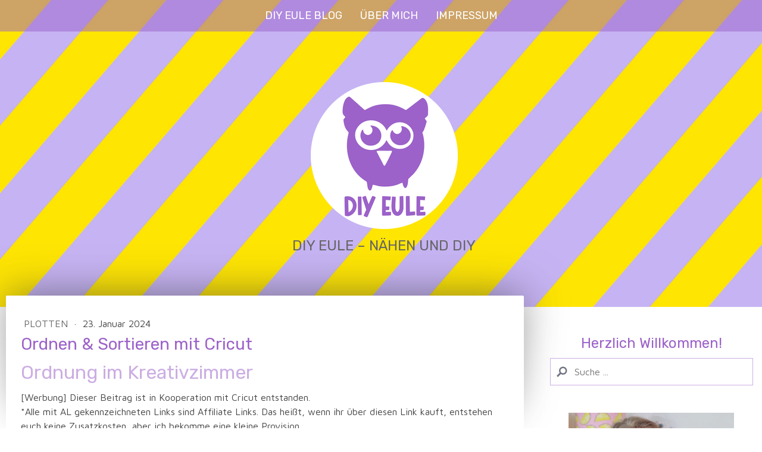

--- FILE ---
content_type: text/html; charset=UTF-8
request_url: https://www.diyeule.de/ordnen-sortieren-cricut/
body_size: 19413
content:
<!DOCTYPE html>
<html lang="de-DE"><head>
    <meta charset="utf-8"/>
    <link rel="dns-prefetch preconnect" href="https://u.jimcdn.com/" crossorigin="anonymous"/>
<link rel="dns-prefetch preconnect" href="https://assets.jimstatic.com/" crossorigin="anonymous"/>
<link rel="dns-prefetch preconnect" href="https://image.jimcdn.com" crossorigin="anonymous"/>
<link rel="dns-prefetch preconnect" href="https://fonts.jimstatic.com" crossorigin="anonymous"/>
<meta name="viewport" content="width=device-width, initial-scale=1"/>
<meta http-equiv="X-UA-Compatible" content="IE=edge"/>
<meta name="description" content=""/>
<meta name="robots" content="index, follow, archive"/>
<meta property="st:section" content=""/>
<meta name="generator" content="Jimdo Creator"/>
<meta name="twitter:title" content="Ordnen &amp; Sortieren mit Cricut"/>
<meta name="twitter:description" content="[Werbung] Heute zeige ich euch 6 DIY Ideen zum Thema Ordnen &amp; Sortieren mit Cricut!"/>
<meta name="twitter:card" content="summary_large_image"/>
<meta property="og:url" content="https://www.diyeule.de/ordnen-sortieren-cricut/"/>
<meta property="og:title" content="Ordnen &amp; Sortieren mit Cricut"/>
<meta property="og:description" content="[Werbung] Heute zeige ich euch 6 DIY Ideen zum Thema Ordnen &amp; Sortieren mit Cricut!"/>
<meta property="og:type" content="article"/>
<meta property="og:locale" content="de_DE"/>
<meta property="og:site_name" content="DIY Eule"/>
<meta name="twitter:image" content="https://image.jimcdn.com/app/cms/image/transf/dimension=4000x3000:format=jpg/path/sce2152a2c1e5e085/image/i0987886857a996b7/version/1706007609/ordnen-sortieren-mit-cricut.jpg"/>
<meta property="og:image" content="https://image.jimcdn.com/app/cms/image/transf/dimension=4000x3000:format=jpg/path/sce2152a2c1e5e085/image/i0987886857a996b7/version/1706007609/ordnen-sortieren-mit-cricut.jpg"/>
<meta property="og:image:width" content="1280"/>
<meta property="og:image:height" content="800"/>
<meta property="og:image:secure_url" content="https://image.jimcdn.com/app/cms/image/transf/dimension=4000x3000:format=jpg/path/sce2152a2c1e5e085/image/i0987886857a996b7/version/1706007609/ordnen-sortieren-mit-cricut.jpg"/>
<meta property="article:published_time" content="2024-01-23 12:00:00"/>
<meta property="article:tag" content="Geschenke"/>
<meta property="article:tag" content="Geschenkideen"/>
<meta property="article:tag" content="plotten"/>
<meta property="article:tag" content="cricut"/><title>Ordnen &amp; Sortieren mit Cricut - DIY Eule</title>
<link rel="shortcut icon" href="https://u.jimcdn.com/cms/o/sce2152a2c1e5e085/img/favicon.ico?t=1736866806"/>
    <link rel="alternate" type="application/rss+xml" title="Blog" href="https://www.diyeule.de/rss/blog"/>    
<link rel="canonical" href="https://www.diyeule.de/ordnen-sortieren-cricut/"/>

        <script src="https://assets.jimstatic.com/ckies.js.7c38a5f4f8d944ade39b.js"></script>

        <script src="https://assets.jimstatic.com/cookieControl.js.b05bf5f4339fa83b8e79.js"></script>
    <script>window.CookieControlSet.setToNormal();</script>

    <style>html,body{margin:0}.hidden{display:none}.n{padding:5px}#cc-website-title a {text-decoration: none}.cc-m-image-align-1{text-align:left}.cc-m-image-align-2{text-align:right}.cc-m-image-align-3{text-align:center}</style>

        <link href="https://u.jimcdn.com/cms/o/sce2152a2c1e5e085/layout/dm_608c975ed2b9560b67a94a58cfbe8d25/css/layout.css?t=1745858234" rel="stylesheet" type="text/css" id="jimdo_layout_css"/>
<script>     /* <![CDATA[ */     /*!  loadCss [c]2014 @scottjehl, Filament Group, Inc.  Licensed MIT */     window.loadCSS = window.loadCss = function(e,n,t){var r,l=window.document,a=l.createElement("link");if(n)r=n;else{var i=(l.body||l.getElementsByTagName("head")[0]).childNodes;r=i[i.length-1]}var o=l.styleSheets;a.rel="stylesheet",a.href=e,a.media="only x",r.parentNode.insertBefore(a,n?r:r.nextSibling);var d=function(e){for(var n=a.href,t=o.length;t--;)if(o[t].href===n)return e.call(a);setTimeout(function(){d(e)})};return a.onloadcssdefined=d,d(function(){a.media=t||"all"}),a};     window.onloadCSS = function(n,o){n.onload=function(){n.onload=null,o&&o.call(n)},"isApplicationInstalled"in navigator&&"onloadcssdefined"in n&&n.onloadcssdefined(o)}     /* ]]> */ </script>     <script>
// <![CDATA[
onloadCSS(loadCss('https://assets.jimstatic.com/web.css.0732c147b7adfbb7c932a67d78765812.css') , function() {
    this.id = 'jimdo_web_css';
});
// ]]>
</script>
<link href="https://assets.jimstatic.com/web.css.0732c147b7adfbb7c932a67d78765812.css" rel="preload" as="style"/>
<noscript>
<link href="https://assets.jimstatic.com/web.css.0732c147b7adfbb7c932a67d78765812.css" rel="stylesheet"/>
</noscript>
    <script>
    //<![CDATA[
        var jimdoData = {"isTestserver":false,"isLcJimdoCom":false,"isJimdoHelpCenter":false,"isProtectedPage":false,"cstok":"c7d7ad2d2c96fc71154d5dbdf91b6689a66b6787","cacheJsKey":"762810805fea708aaf3e3e2c4a50ca4855e7f006","cacheCssKey":"762810805fea708aaf3e3e2c4a50ca4855e7f006","cdnUrl":"https:\/\/assets.jimstatic.com\/","minUrl":"https:\/\/assets.jimstatic.com\/app\/cdn\/min\/file\/","authUrl":"https:\/\/a.jimdo.com\/","webPath":"https:\/\/www.diyeule.de\/","appUrl":"https:\/\/a.jimdo.com\/","cmsLanguage":"de_DE","isFreePackage":false,"mobile":false,"isDevkitTemplateUsed":true,"isTemplateResponsive":true,"websiteId":"sce2152a2c1e5e085","pageId":1410501563,"packageId":3,"shop":{"deliveryTimeTexts":{"1":"1 - 3 Tage Lieferzeit","2":"3 - 5 Tage Lieferzeit","3":"5 - 8 Tage Lieferzeit"},"checkoutButtonText":"Zur Kasse","isReady":false,"currencyFormat":{"pattern":"#,##0.00 \u00a4","convertedPattern":"#,##0.00 $","symbols":{"GROUPING_SEPARATOR":".","DECIMAL_SEPARATOR":",","CURRENCY_SYMBOL":"\u20ac"}},"currencyLocale":"de_DE"},"tr":{"gmap":{"searchNotFound":"Die angegebene Adresse konnte nicht gefunden werden.","routeNotFound":"Die Anfahrtsroute konnte nicht berechnet werden. M\u00f6gliche Gr\u00fcnde: Die Startadresse ist zu ungenau oder zu weit von der Zieladresse entfernt."},"shop":{"checkoutSubmit":{"next":"N\u00e4chster Schritt","wait":"Bitte warten"},"paypalError":"Da ist leider etwas schiefgelaufen. Bitte versuche es erneut!","cartBar":"Zum Warenkorb","maintenance":"Dieser Shop ist vor\u00fcbergehend leider nicht erreichbar. Bitte probieren Sie es sp\u00e4ter noch einmal.","addToCartOverlay":{"productInsertedText":"Der Artikel wurde dem Warenkorb hinzugef\u00fcgt.","continueShoppingText":"Weiter einkaufen","reloadPageText":"neu laden"},"notReadyText":"Dieser Shop ist noch nicht vollst\u00e4ndig eingerichtet.","numLeftText":"Mehr als {:num} Exemplare dieses Artikels sind z.Z. leider nicht verf\u00fcgbar.","oneLeftText":"Es ist leider nur noch ein Exemplar dieses Artikels verf\u00fcgbar."},"common":{"timeout":"Es ist ein Fehler aufgetreten. Die von dir ausgew\u00e4hlte Aktion wurde abgebrochen. Bitte versuche es in ein paar Minuten erneut."},"form":{"badRequest":"Es ist ein Fehler aufgetreten: Die Eingaben konnten leider nicht \u00fcbermittelt werden. Bitte versuche es sp\u00e4ter noch einmal!"}},"jQuery":"jimdoGen002","isJimdoMobileApp":false,"bgConfig":{"id":57391663,"type":"picture","options":{"fixed":true},"images":[{"id":5686734063,"url":"https:\/\/image.jimcdn.com\/app\/cms\/image\/transf\/none\/path\/sce2152a2c1e5e085\/backgroundarea\/i4ba12d3221543624\/version\/1736373509\/image.jpg","altText":""}]},"bgFullscreen":null,"responsiveBreakpointLandscape":767,"responsiveBreakpointPortrait":480,"copyableHeadlineLinks":false,"tocGeneration":false,"googlemapsConsoleKey":false,"loggingForAnalytics":false,"loggingForPredefinedPages":false,"isFacebookPixelIdEnabled":false,"userAccountId":"05be43dc-537c-4fcb-a60d-7830ff63256b"};
    // ]]>
</script>

     <script> (function(window) { 'use strict'; var regBuff = window.__regModuleBuffer = []; var regModuleBuffer = function() { var args = [].slice.call(arguments); regBuff.push(args); }; if (!window.regModule) { window.regModule = regModuleBuffer; } })(window); </script>
    <script src="https://assets.jimstatic.com/web.js.58bdb3da3da85b5697c0.js" async="true"></script>
    <script src="https://assets.jimstatic.com/at.js.62588d64be2115a866ce.js"></script>
<meta name="p:domain_verify" content="beb61dfad84218260673e5e1b3473e0d"/>
<meta name="td" content="TradeDoubler site verification 3136988"/>

<script data-ad-client="ca-pub-1590122584646875" async="async" src="https://pagead2.googlesyndication.com/pagead/js/adsbygoogle.js"></script>

<script type="text/javascript">
//<![CDATA[

    var _TradeTrackerTagOptions = {
        t: 'a',
        s: '402983',
        chk: '061880890d12b2da9d6a564f43d4a989',
        overrideOptions: {}
    };

    (function() {var tt = document.createElement('script'), s = document.getElementsByTagName('script')[0]; tt.setAttribute('type', 'text/javascript'); tt.setAttribute('src', (document.location.protocol == 'https:' ? 'https' : 'http') + '://tm.tradetracker.net/tag?t=' + _TradeTrackerTagOptions.t + '&amp;s=' + _TradeTrackerTagOptions.s + '&amp;chk=' + _TradeTrackerTagOptions.chk); s.parentNode.insertBefore(tt, s);})();
//]]>
</script>

<script async="async" src="https://www.googletagmanager.com/gtag/js?id=G-HP5BCNCJY5"></script>

<script type="text/javascript">
//<![CDATA[
  window.dataLayer = window.dataLayer || [];
  function gtag(){dataLayer.push(arguments);}
  gtag('js', new Date());

  gtag('config', 'G-HP5BCNCJY5');
//]]>
</script>
    
</head>

<body class="body cc-page cc-page-blog j-m-gallery-styles j-m-video-styles j-m-hr-styles j-m-header-styles j-m-text-styles j-m-emotionheader-styles j-m-htmlCode-styles j-m-rss-styles j-m-form-styles j-m-table-styles j-m-textWithImage-styles j-m-downloadDocument-styles j-m-imageSubtitle-styles j-m-flickr-styles j-m-googlemaps-styles j-m-blogSelection-styles j-m-comment-styles-disabled j-m-jimdo-styles j-m-profile-styles j-m-guestbook-styles j-m-promotion-styles j-m-twitter-styles j-m-hgrid-styles j-m-shoppingcart-styles j-m-catalog-styles j-m-product-styles-disabled j-m-facebook-styles j-m-sharebuttons-styles j-m-formnew-styles-disabled j-m-callToAction-styles j-m-turbo-styles j-m-spacing-styles j-m-googleplus-styles j-m-dummy-styles j-m-search-styles j-m-booking-styles j-m-socialprofiles-styles j-footer-styles cc-pagemode-default cc-content-parent" id="page-1410501563">

<div id="cc-inner" class="cc-content-parent">
  <!-- _main.sass -->
  <input type="checkbox" id="jtpl-navigation__checkbox" class="jtpl-navigation__checkbox"/><div class="jtpl-main cc-content-parent">

    <!-- _background-area.sass -->
    <div class="jtpl-background-area" background-area="fullscreen"></div>
    <!-- END _background-area.sass -->

    <!-- _header.sass -->
    <header class="jtpl-header" background-area="stripe" background-area-default=""><div class="jtpl-topbar">

        <!-- _navigation.sass -->
        <nav class="jtpl-navigation navigation-colors navigation-alignment" data-dropdown="true"><div data-container="navigation"><div class="j-nav-variant-nested"><ul class="cc-nav-level-0 j-nav-level-0"><li id="cc-nav-view-1344394863" class="jmd-nav__list-item-0 j-nav-has-children"><a href="/" data-link-title="DIY Eule Blog">DIY Eule Blog</a><span data-navi-toggle="cc-nav-view-1344394863" class="jmd-nav__toggle-button"></span><ul class="cc-nav-level-1 j-nav-level-1"><li id="cc-nav-view-1344496763" class="jmd-nav__list-item-1"><a href="/blog/nähen/" data-link-title="Nähen">Nähen</a></li><li id="cc-nav-view-1344435763" class="jmd-nav__list-item-1"><a href="/blog/geschenkideen/" data-link-title="Geschenkideen">Geschenkideen</a></li><li id="cc-nav-view-1344395663" class="jmd-nav__list-item-1"><a href="/blog/event/" data-link-title="Event">Event</a></li><li id="cc-nav-view-1344404963" class="jmd-nav__list-item-1"><a href="/blog/gedanken/" data-link-title="Gedanken">Gedanken</a></li><li id="cc-nav-view-1344767163" class="jmd-nav__list-item-1"><a href="/blog/häkeln/" data-link-title="Häkeln">Häkeln</a></li><li id="cc-nav-view-1347413163" class="jmd-nav__list-item-1"><a href="/blog/basteln/" data-link-title="Basteln">Basteln</a></li><li id="cc-nav-view-1352534563" class="jmd-nav__list-item-1"><a href="/blog/tipps-und-tricks/" data-link-title="Tipps und Tricks">Tipps und Tricks</a></li><li id="cc-nav-view-1356423663" class="jmd-nav__list-item-1"><a href="/blog/einrichtung-und-bauen/" data-link-title="Einrichtung und Bauen">Einrichtung und Bauen</a></li><li id="cc-nav-view-1375770763" class="jmd-nav__list-item-1"><a href="/blog/lettering-gestalten/" data-link-title="Lettering &amp; Gestalten">Lettering &amp; Gestalten</a></li><li id="cc-nav-view-1395406063" class="jmd-nav__list-item-1"><a href="/blog/plotten/" data-link-title="Plotten">Plotten</a></li></ul></li><li id="cc-nav-view-1344394463" class="jmd-nav__list-item-0"><a href="/über-mich/" data-link-title="Über mich">Über mich</a></li><li id="cc-nav-view-1344393463" class="jmd-nav__list-item-0"><a href="/impressum/" data-link-title="Impressum">Impressum</a></li></ul></div></div>
        </nav><!-- END _navigation.sass --><!-- _mobile-navigation.sass --><label for="jtpl-navigation__checkbox" class="jtpl-navigation__label navigation-colors__menu-icon">
          <span class="jtpl-navigation__borders navigation-colors__menu-icon"></span>
        </label>
        <nav class="jtpl-mobile-navigation navigation-colors navigation-colors--transparency"><div data-container="navigation"><div class="j-nav-variant-nested"><ul class="cc-nav-level-0 j-nav-level-0"><li id="cc-nav-view-1344394863" class="jmd-nav__list-item-0 j-nav-has-children"><a href="/" data-link-title="DIY Eule Blog">DIY Eule Blog</a><span data-navi-toggle="cc-nav-view-1344394863" class="jmd-nav__toggle-button"></span><ul class="cc-nav-level-1 j-nav-level-1"><li id="cc-nav-view-1344496763" class="jmd-nav__list-item-1"><a href="/blog/nähen/" data-link-title="Nähen">Nähen</a></li><li id="cc-nav-view-1344435763" class="jmd-nav__list-item-1"><a href="/blog/geschenkideen/" data-link-title="Geschenkideen">Geschenkideen</a></li><li id="cc-nav-view-1344395663" class="jmd-nav__list-item-1"><a href="/blog/event/" data-link-title="Event">Event</a></li><li id="cc-nav-view-1344404963" class="jmd-nav__list-item-1"><a href="/blog/gedanken/" data-link-title="Gedanken">Gedanken</a></li><li id="cc-nav-view-1344767163" class="jmd-nav__list-item-1"><a href="/blog/häkeln/" data-link-title="Häkeln">Häkeln</a></li><li id="cc-nav-view-1347413163" class="jmd-nav__list-item-1"><a href="/blog/basteln/" data-link-title="Basteln">Basteln</a></li><li id="cc-nav-view-1352534563" class="jmd-nav__list-item-1"><a href="/blog/tipps-und-tricks/" data-link-title="Tipps und Tricks">Tipps und Tricks</a></li><li id="cc-nav-view-1356423663" class="jmd-nav__list-item-1"><a href="/blog/einrichtung-und-bauen/" data-link-title="Einrichtung und Bauen">Einrichtung und Bauen</a></li><li id="cc-nav-view-1375770763" class="jmd-nav__list-item-1"><a href="/blog/lettering-gestalten/" data-link-title="Lettering &amp; Gestalten">Lettering &amp; Gestalten</a></li><li id="cc-nav-view-1395406063" class="jmd-nav__list-item-1"><a href="/blog/plotten/" data-link-title="Plotten">Plotten</a></li></ul></li><li id="cc-nav-view-1344394463" class="jmd-nav__list-item-0"><a href="/über-mich/" data-link-title="Über mich">Über mich</a></li><li id="cc-nav-view-1344393463" class="jmd-nav__list-item-0"><a href="/impressum/" data-link-title="Impressum">Impressum</a></li></ul></div></div>
        </nav><!-- END _mobile-navigation.sass --><!-- _cart.sass --><div class="jtpl-cart">
          
        </div>
        <!-- END _cart.sass -->

      </div>
      <div class="jtpl-header__inner">
        <div class="jtpl-logo">
          <div id="cc-website-logo" class="cc-single-module-element"><div id="cc-m-7574986163" class="j-module n j-imageSubtitle"><div class="cc-m-image-container"><figure class="cc-imagewrapper cc-m-image-align-3">
<a href="https://www.diyeule.de/" target="_self"><img srcset="https://image.jimcdn.com/app/cms/image/transf/dimension=247x10000:format=png/path/sce2152a2c1e5e085/image/iffd668f9a273ab4f/version/1736373734/image.png 247w, https://image.jimcdn.com/app/cms/image/transf/dimension=320x10000:format=png/path/sce2152a2c1e5e085/image/iffd668f9a273ab4f/version/1736373734/image.png 320w, https://image.jimcdn.com/app/cms/image/transf/dimension=494x10000:format=png/path/sce2152a2c1e5e085/image/iffd668f9a273ab4f/version/1736373734/image.png 494w" sizes="(min-width: 247px) 247px, 100vw" id="cc-m-imagesubtitle-image-7574986163" src="https://image.jimcdn.com/app/cms/image/transf/dimension=247x10000:format=png/path/sce2152a2c1e5e085/image/iffd668f9a273ab4f/version/1736373734/image.png" alt="DIY Eule" class="" data-src-width="1500" data-src-height="1500" data-src="https://image.jimcdn.com/app/cms/image/transf/dimension=247x10000:format=png/path/sce2152a2c1e5e085/image/iffd668f9a273ab4f/version/1736373734/image.png" data-image-id="5028719863"/></a>    

</figure>
</div>
<div class="cc-clear"></div>
<script id="cc-m-reg-7574986163">// <![CDATA[

    window.regModule("module_imageSubtitle", {"data":{"imageExists":true,"hyperlink":"","hyperlink_target":"_blank","hyperlinkAsString":"","pinterest":"0","id":7574986163,"widthEqualsContent":"0","resizeWidth":"247","resizeHeight":247},"id":7574986163});
// ]]>
</script></div></div>
        </div>
        <div class="jtpl-title">
          <div id="cc-website-title" class="cc-single-module-element"><div id="cc-m-7574986063" class="j-module n j-header"><a href="https://www.diyeule.de/"><span class="cc-within-single-module-element j-website-title-content" id="cc-m-header-7574986063">DIY Eule – Nähen und DIY</span></a></div></div>
        </div>
      </div>
    </header><!-- END _header.sass --><!-- _content.sass --><div class="jtpl-section flex-background-options border-options cc-content-parent">
      <div class="jtpl-section__gutter cc-content-parent">
        <section class="jtpl-content cc-content-parent"><div class="jtpl-content__shadow"></div>
          <div class="jtpl-content__inner content-options cc-content-parent">
            <div id="content_area" data-container="content"><div id="content_start"></div>
        <article class="j-blog"><div class="n j-blog-meta j-blog-post--header">
    <div class="j-text j-module n">
                    <a href="https://www.diyeule.de/blog/plotten/" class="j-blog-post--category">
                Plotten            </a>
         ·         <span class="j-text j-blog-post--date">
            23. Januar 2024        </span>
    </div>
    <h1 class="j-blog-header j-blog-headline j-blog-post--headline">Ordnen &amp; Sortieren mit Cricut</h1>
</div>
<div class="post j-blog-content">
        <div id="cc-matrix-2150965563"><div id="cc-m-8495067363" class="j-module n j-header "><h2 class="" id="cc-m-header-8495067363">Ordnung im Kreativzimmer</h2></div><div id="cc-m-8495067463" class="j-module n j-text "><p>
    [Werbung] Dieser Beitrag ist in Kooperation mit Cricut entstanden.
</p>

<p>
    *Alle mit AL gekennzeichneten Links sind Affiliate Links. Das heißt, wenn ihr über diesen Link kauft, entstehen euch keine Zusatzkosten, aber ich bekomme eine kleine Provision.
</p></div><div id="cc-m-8495067563" class="j-module n j-hr ">    <hr/>
</div><div id="cc-m-8495074163" class="j-module n j-imageSubtitle "><figure class="cc-imagewrapper cc-m-image-align-1 cc-m-width-maxed">
<img srcset="https://image.jimcdn.com/app/cms/image/transf/dimension=320x10000:format=jpg/path/sce2152a2c1e5e085/image/ic96e3a967e6ea5b0/version/1705433227/image.jpg 320w, https://image.jimcdn.com/app/cms/image/transf/dimension=640x10000:format=jpg/path/sce2152a2c1e5e085/image/ic96e3a967e6ea5b0/version/1705433227/image.jpg 640w, https://image.jimcdn.com/app/cms/image/transf/dimension=820x10000:format=jpg/path/sce2152a2c1e5e085/image/ic96e3a967e6ea5b0/version/1705433227/image.jpg 820w, https://image.jimcdn.com/app/cms/image/transf/dimension=960x10000:format=jpg/path/sce2152a2c1e5e085/image/ic96e3a967e6ea5b0/version/1705433227/image.jpg 960w, https://image.jimcdn.com/app/cms/image/transf/none/path/sce2152a2c1e5e085/image/ic96e3a967e6ea5b0/version/1705433227/image.jpg 1280w" sizes="(min-width: 820px) 820px, 100vw" id="cc-m-imagesubtitle-image-8495074163" src="https://image.jimcdn.com/app/cms/image/transf/dimension=820x10000:format=jpg/path/sce2152a2c1e5e085/image/ic96e3a967e6ea5b0/version/1705433227/image.jpg" alt="" class="" data-src-width="1280" data-src-height="800" data-src="https://image.jimcdn.com/app/cms/image/transf/dimension=820x10000:format=jpg/path/sce2152a2c1e5e085/image/ic96e3a967e6ea5b0/version/1705433227/image.jpg" data-image-id="5643622463"/>    

</figure>

<div class="cc-clear"></div>
<script id="cc-m-reg-8495074163">// <![CDATA[

    window.regModule("module_imageSubtitle", {"data":{"imageExists":true,"hyperlink":"","hyperlink_target":"","hyperlinkAsString":"","pinterest":"0","id":8495074163,"widthEqualsContent":"1","resizeWidth":"820","resizeHeight":513},"id":8495074163});
// ]]>
</script></div><div id="cc-m-8495403563" class="j-module n j-text "><p>
    Mein Nähzimmer sieht aktuell super ordentlich aus und damit das auch so bleibt, habe ich mir meinen Cricut geschnappt und noch einmal ein bisschen nachgeholfen. Ich zeige euch heute nämlich 6
    Ideen, um die Ordnung im Kreativzimmer auch zu behalten. Wir werden verschiedene Smart Label ausprobieren, ich habe eine Idee aus Vinylresten und auch der Maker 3 kommt mit der Gravierspitze zum
    Einsatz. Natürlich gibt es dazu auch wieder ein ausführliches YouTube Video: 
</p></div><div id="cc-m-8495067863" class="j-module n j-imageSubtitle "><figure class="cc-imagewrapper cc-m-image-align-1">
<a href="https://youtu.be/TT2HOiXOLIU" target="_blank"><img srcset="https://image.jimcdn.com/app/cms/image/transf/dimension=320x10000:format=jpg/path/sce2152a2c1e5e085/image/id09d4e4e0e6fdba3/version/1705520608/image.jpg 320w, https://image.jimcdn.com/app/cms/image/transf/dimension=640x10000:format=jpg/path/sce2152a2c1e5e085/image/id09d4e4e0e6fdba3/version/1705520608/image.jpg 640w, https://image.jimcdn.com/app/cms/image/transf/dimension=793x10000:format=jpg/path/sce2152a2c1e5e085/image/id09d4e4e0e6fdba3/version/1705520608/image.jpg 793w, https://image.jimcdn.com/app/cms/image/transf/dimension=960x10000:format=jpg/path/sce2152a2c1e5e085/image/id09d4e4e0e6fdba3/version/1705520608/image.jpg 960w, https://image.jimcdn.com/app/cms/image/transf/dimension=1280x10000:format=jpg/path/sce2152a2c1e5e085/image/id09d4e4e0e6fdba3/version/1705520608/image.jpg 1280w, https://image.jimcdn.com/app/cms/image/transf/dimension=1586x10000:format=jpg/path/sce2152a2c1e5e085/image/id09d4e4e0e6fdba3/version/1705520608/image.jpg 1586w" sizes="(min-width: 793px) 793px, 100vw" id="cc-m-imagesubtitle-image-8495067863" src="https://image.jimcdn.com/app/cms/image/transf/dimension=793x10000:format=jpg/path/sce2152a2c1e5e085/image/id09d4e4e0e6fdba3/version/1705520608/image.jpg" alt="" class="" data-src-width="1920" data-src-height="1080" data-src="https://image.jimcdn.com/app/cms/image/transf/dimension=793x10000:format=jpg/path/sce2152a2c1e5e085/image/id09d4e4e0e6fdba3/version/1705520608/image.jpg" data-image-id="5643619763"/></a>    

</figure>

<div class="cc-clear"></div>
<script id="cc-m-reg-8495067863">// <![CDATA[

    window.regModule("module_imageSubtitle", {"data":{"imageExists":true,"hyperlink":"https:\/\/youtu.be\/TT2HOiXOLIU","hyperlink_target":"_blank","hyperlinkAsString":"https:\/\/youtu.be\/TT2HOiXOLIU","pinterest":"0","id":8495067863,"widthEqualsContent":"0","resizeWidth":"793","resizeHeight":447},"id":8495067863});
// ]]>
</script></div><div id="cc-m-8495067963" class="j-module n j-callToAction "><div class="j-calltoaction-wrapper j-calltoaction-align-2">
    <a class="j-calltoaction-link j-calltoaction-link-style-2" data-action="button" href="https://youtu.be/TT2HOiXOLIU" target="_blank" data-title="Zum ganzen YouTube Video">
        Zum ganzen YouTube Video    </a>
</div>
</div><div id="cc-m-8495068063" class="j-module n j-text "><p>
    Ich habe euch alle Projekte aus dem Video in Design Space fertig gemacht, sodass ihr sie direkt nachmachen könnt, wenn ihr möchtet:
</p></div><div id="cc-m-8495068163" class="j-module n j-callToAction "><div class="j-calltoaction-wrapper j-calltoaction-align-2">
    <a class="j-calltoaction-link j-calltoaction-link-style-2" data-action="button" href="https://design.cricut.com/#/landing/profile/5f9309dcf5859d7b147dc408" target="_blank" data-title="Mein Design Space Profil">
        Mein Design Space Profil    </a>
</div>
</div><div id="cc-m-8495068263" class="j-module n j-header "><h2 class="" id="cc-m-header-8495068263">1. Folien aufbewahren: Schuhboxen beschriften</h2></div><div id="cc-m-8495074463" class="j-module n j-gallery "><div id="cc-m-gallery-8495074463" class="cc-m-gallery-container            cc-m-gallery-slider                        cc-m-gallery-slider-fullscreen-enabled           ">
        <ul>
                    <li>
                
                <a rel="lightbox[8495074463]" href="javascript:" data-href="https://image.jimcdn.com/app/cms/image/transf/none/path/sce2152a2c1e5e085/image/i1e72d9483e6faa79/version/1705433315/image.jpg" data-title=""><img src="https://image.jimcdn.com/app/cms/image/transf/none/path/sce2152a2c1e5e085/image/i1e72d9483e6faa79/version/1705433315/image.jpg" data-orig-width="1280" data-orig-height="800" alt="" data-subtitle=""/></a>            </li>
                    <li>
                
                <a rel="lightbox[8495074463]" href="javascript:" data-href="https://image.jimcdn.com/app/cms/image/transf/none/path/sce2152a2c1e5e085/image/icb923c4e7b14279a/version/1705433315/image.jpg" data-title=""><img src="https://image.jimcdn.com/app/cms/image/transf/none/path/sce2152a2c1e5e085/image/icb923c4e7b14279a/version/1705433315/image.jpg" data-orig-width="1280" data-orig-height="800" alt="" data-subtitle=""/></a>            </li>
                    <li>
                
                <a rel="lightbox[8495074463]" href="javascript:" data-href="https://image.jimcdn.com/app/cms/image/transf/none/path/sce2152a2c1e5e085/image/i388a5c5bee2dad40/version/1705433315/image.jpg" data-title=""><img src="https://image.jimcdn.com/app/cms/image/transf/none/path/sce2152a2c1e5e085/image/i388a5c5bee2dad40/version/1705433315/image.jpg" data-orig-width="1280" data-orig-height="800" alt="" data-subtitle=""/></a>            </li>
            </ul>

            <div class="cc-m-gallery-slider-bar">
            <div class="cc-m-gallery-slider-thumbnails-wrapper">
                <div class="cc-m-gallery-slider-thumbnails">
                                            <a data-slide-index="0" href="">
                            <img src="https://image.jimcdn.com/app/cms/image/transf/dimension=25x25:mode=crop:format=jpg/path/sce2152a2c1e5e085/image/i1e72d9483e6faa79/version/1705433315/image.jpg" alt=""/>
                        </a>
                                                <a data-slide-index="1" href="">
                            <img src="https://image.jimcdn.com/app/cms/image/transf/dimension=25x25:mode=crop:format=jpg/path/sce2152a2c1e5e085/image/icb923c4e7b14279a/version/1705433315/image.jpg" alt=""/>
                        </a>
                                                <a data-slide-index="2" href="">
                            <img src="https://image.jimcdn.com/app/cms/image/transf/dimension=25x25:mode=crop:format=jpg/path/sce2152a2c1e5e085/image/i388a5c5bee2dad40/version/1705433315/image.jpg" alt=""/>
                        </a>
                                        </div>
            </div>
        </div>
    
        <a href="javascript:" class="cc-m-gallery-slider-fullscreen              "></a>
    

</div>
<script id="cc-m-reg-8495074463">// <![CDATA[

    window.regModule("module_gallery", {"view":"5","countImages":3,"variant":"slider","selector":"#cc-m-gallery-8495074463","imageCount":3,"enlargeable":"1","multiUpload":true,"autostart":1,"pause":"4","showSliderThumbnails":1,"coolSize":"2","coolPadding":"3","stackCount":"3","stackPadding":"3","options":{"pinterest":"0"},"id":8495074463});
// ]]>
</script></div><div id="cc-m-8495068463" class="j-module n j-text "><p>
    Oft werde ich gefragt, wie ich meine Cricut Folien verstaue und aufbewahre. Ich nutze dafür die Skubb Schuhboxen von IKEA - da passen die Folien perfekt rein und man kann sie samt Box aus dem
    Schrank nehmen. Da ich hier aber natürlich gruppiere, habe ich die Schuhkartons jetzt noch entsprechend beschriftet: Iron-On, Vinylfolien, Infusible Ink, Rohlinge und auch Sticksachen und
    Reißverschlüsse lagere ich in solchen Boxen. Die Label habe ich mit dem Cricut Joy erstellt mit Smart Label dissolvable, das sich im Wasser wieder komplett auflöst, wenn man mal was anderes
    in die Kiste machen möchte. 
</p></div><div id="cc-m-8495068563" class="j-module n j-header "><h3 class="" id="cc-m-header-8495068563">Material</h3></div><div id="cc-m-8495068663" class="j-module n j-imageSubtitle "><figure class="cc-imagewrapper cc-m-image-align-1 cc-m-width-maxed">
<img srcset="https://image.jimcdn.com/app/cms/image/transf/dimension=320x10000:format=jpg/path/sce2152a2c1e5e085/image/i74ed664f5329a698/version/1705433282/image.jpg 320w, https://image.jimcdn.com/app/cms/image/transf/dimension=640x10000:format=jpg/path/sce2152a2c1e5e085/image/i74ed664f5329a698/version/1705433282/image.jpg 640w, https://image.jimcdn.com/app/cms/image/transf/dimension=820x10000:format=jpg/path/sce2152a2c1e5e085/image/i74ed664f5329a698/version/1705433282/image.jpg 820w, https://image.jimcdn.com/app/cms/image/transf/dimension=960x10000:format=jpg/path/sce2152a2c1e5e085/image/i74ed664f5329a698/version/1705433282/image.jpg 960w, https://image.jimcdn.com/app/cms/image/transf/none/path/sce2152a2c1e5e085/image/i74ed664f5329a698/version/1705433282/image.jpg 1280w" sizes="(min-width: 820px) 820px, 100vw" id="cc-m-imagesubtitle-image-8495068663" src="https://image.jimcdn.com/app/cms/image/transf/dimension=820x10000:format=jpg/path/sce2152a2c1e5e085/image/i74ed664f5329a698/version/1705433282/image.jpg" alt="" class="" data-src-width="1280" data-src-height="800" data-src="https://image.jimcdn.com/app/cms/image/transf/dimension=820x10000:format=jpg/path/sce2152a2c1e5e085/image/i74ed664f5329a698/version/1705433282/image.jpg" data-image-id="5643619963"/>    

</figure>

<div class="cc-clear"></div>
<script id="cc-m-reg-8495068663">// <![CDATA[

    window.regModule("module_imageSubtitle", {"data":{"imageExists":true,"hyperlink":"","hyperlink_target":"","hyperlinkAsString":"","pinterest":"0","id":8495068663,"widthEqualsContent":"1","resizeWidth":"820","resizeHeight":513},"id":8495068663});
// ]]>
</script></div><div id="cc-m-8495068763" class="j-module n j-text "><p>
    Ich habe folgendes Material verwendet:
</p>

<ul>
    <li>
        <a href="https://cricut-emea.pxf.io/JoY" target="_blank" title="https://cricut-emea.pxf.io/JoY">Cricut Joy mit Feinschnittklinge</a> (AL)
    </li>

    <li>
        <a href="https://cricut-emea.pxf.io/QydBQP" target="_blank" title="https://cricut-emea.pxf.io/QydBQP">Passender Stift</a> (AL)
    </li>

    <li>
        <a href="https://cricut-emea.pxf.io/SmartLabelJoyDis" target="_blank" title="https://cricut-emea.pxf.io/SmartLabelJoyDis">Cricut Joy Smart Label dissolvable</a> (AL)
    </li>

    <li>
        <a href="https://bit.ly/SchuhBoxPax" target="_blank" title="https://bit.ly/SchuhBoxPax">IKEA SKUBB Schuhboxen</a> (AL)
    </li>
</ul></div><div id="cc-m-8495068863" class="j-module n j-callToAction "><div class="j-calltoaction-wrapper j-calltoaction-align-2">
    <a class="j-calltoaction-link j-calltoaction-link-style-2" data-action="button" href="https://design.cricut.com/landing/project-detail/659c093282031ce6a83379e1" target="_blank" data-title="Projekt: Schuhboxen beschriften">
        Projekt: Schuhboxen beschriften    </a>
</div>
</div><div id="cc-m-8495068963" class="j-module n j-header "><h2 class="" id="cc-m-header-8495068963">2. Vinyl Label für Stifteboxen</h2></div><div id="cc-m-8495069063" class="j-module n j-gallery "><div id="cc-m-gallery-8495069063" class="cc-m-gallery-container            cc-m-gallery-slider                        cc-m-gallery-slider-fullscreen-enabled           ">
        <ul>
                    <li>
                
                <a rel="lightbox[8495069063]" href="javascript:" data-href="https://image.jimcdn.com/app/cms/image/transf/none/path/sce2152a2c1e5e085/image/i9ef3402993136422/version/1705587951/image.jpg" data-title=""><img src="https://image.jimcdn.com/app/cms/image/transf/none/path/sce2152a2c1e5e085/image/i9ef3402993136422/version/1705587951/image.jpg" data-orig-width="1280" data-orig-height="800" alt="" data-subtitle=""/></a>            </li>
                    <li>
                
                <a rel="lightbox[8495069063]" href="javascript:" data-href="https://image.jimcdn.com/app/cms/image/transf/none/path/sce2152a2c1e5e085/image/i4ca269ba8b943e13/version/1705587951/image.jpg" data-title=""><img src="https://image.jimcdn.com/app/cms/image/transf/none/path/sce2152a2c1e5e085/image/i4ca269ba8b943e13/version/1705587951/image.jpg" data-orig-width="1280" data-orig-height="800" alt="" data-subtitle=""/></a>            </li>
            </ul>

            <div class="cc-m-gallery-slider-bar">
            <div class="cc-m-gallery-slider-thumbnails-wrapper">
                <div class="cc-m-gallery-slider-thumbnails">
                                            <a data-slide-index="0" href="">
                            <img src="https://image.jimcdn.com/app/cms/image/transf/dimension=25x25:mode=crop:format=jpg/path/sce2152a2c1e5e085/image/i9ef3402993136422/version/1705587951/image.jpg" alt=""/>
                        </a>
                                                <a data-slide-index="1" href="">
                            <img src="https://image.jimcdn.com/app/cms/image/transf/dimension=25x25:mode=crop:format=jpg/path/sce2152a2c1e5e085/image/i4ca269ba8b943e13/version/1705587951/image.jpg" alt=""/>
                        </a>
                                        </div>
            </div>
        </div>
    
        <a href="javascript:" class="cc-m-gallery-slider-fullscreen              "></a>
    

</div>
<script id="cc-m-reg-8495069063">// <![CDATA[

    window.regModule("module_gallery", {"view":"5","countImages":2,"variant":"slider","selector":"#cc-m-gallery-8495069063","imageCount":2,"enlargeable":"1","multiUpload":true,"autostart":1,"pause":"4","showSliderThumbnails":1,"coolSize":"2","coolPadding":"3","stackCount":"3","stackPadding":"3","options":{"pinterest":"0"},"id":8495069063});
// ]]>
</script></div><div id="cc-m-8495069163" class="j-module n j-text "><p>
    Dann habe ich bei IKEA die neuen Rykta Boxen entdeckt: super praktische, günstige Boxen, die einfach perfekt für Stifte, Kleinkram und all das sind, was sonst im Chaos untergeht. Aber wir wären
    ja nicht die DIY-Nerds, wenn wir das Ganze nicht noch ein bisschen aufpeppen würden. Also habe ich mir wieder den Cricut Joy geschnappt und passende Label für die Boxen erstellt, sodass ich eine
    Box für Cricut Maker Stifte und eine für Cricut Joy Stifte habe. 
</p></div><div id="cc-m-8495069263" class="j-module n j-header "><h3 class="" id="cc-m-header-8495069263">Material</h3></div><div id="cc-m-8495069363" class="j-module n j-imageSubtitle "><figure class="cc-imagewrapper cc-m-image-align-1 cc-m-width-maxed">
<img srcset="https://image.jimcdn.com/app/cms/image/transf/dimension=320x10000:format=jpg/path/sce2152a2c1e5e085/image/i0e11be58210d1289/version/1705433368/image.jpg 320w, https://image.jimcdn.com/app/cms/image/transf/dimension=640x10000:format=jpg/path/sce2152a2c1e5e085/image/i0e11be58210d1289/version/1705433368/image.jpg 640w, https://image.jimcdn.com/app/cms/image/transf/dimension=820x10000:format=jpg/path/sce2152a2c1e5e085/image/i0e11be58210d1289/version/1705433368/image.jpg 820w, https://image.jimcdn.com/app/cms/image/transf/dimension=960x10000:format=jpg/path/sce2152a2c1e5e085/image/i0e11be58210d1289/version/1705433368/image.jpg 960w, https://image.jimcdn.com/app/cms/image/transf/none/path/sce2152a2c1e5e085/image/i0e11be58210d1289/version/1705433368/image.jpg 1280w" sizes="(min-width: 820px) 820px, 100vw" id="cc-m-imagesubtitle-image-8495069363" src="https://image.jimcdn.com/app/cms/image/transf/dimension=820x10000:format=jpg/path/sce2152a2c1e5e085/image/i0e11be58210d1289/version/1705433368/image.jpg" alt="" class="" data-src-width="1280" data-src-height="800" data-src="https://image.jimcdn.com/app/cms/image/transf/dimension=820x10000:format=jpg/path/sce2152a2c1e5e085/image/i0e11be58210d1289/version/1705433368/image.jpg" data-image-id="5643620563"/>    

</figure>

<div class="cc-clear"></div>
<script id="cc-m-reg-8495069363">// <![CDATA[

    window.regModule("module_imageSubtitle", {"data":{"imageExists":true,"hyperlink":"","hyperlink_target":"","hyperlinkAsString":"","pinterest":"0","id":8495069363,"widthEqualsContent":"1","resizeWidth":"820","resizeHeight":513},"id":8495069363});
// ]]>
</script></div><div id="cc-m-8495069463" class="j-module n j-text "><p>
    Was ich an Material verwendet habe: 
</p>

<ul>
    <li>
        <a href="https://cricut-emea.pxf.io/JoY" target="_blank" title="https://cricut-emea.pxf.io/JoY">Cricut Joy mit Feinschnittklinge</a> (AL)
    </li>

    <li>
        <a href="https://cricut-emea.pxf.io/WqQbkP" target="_blank" title="https://cricut-emea.pxf.io/WqQbkP">Smart Label Vinyl</a> (AL)
    </li>

    <li>
        <a href="https://cricut-emea.pxf.io/QydBQP" target="_blank" title="https://cricut-emea.pxf.io/QydBQP">Passender Stift</a> (AL)
    </li>

    <li>
        <a href="https://bit.ly/ryktaIKEA" target="_blank" title="https://bit.ly/ryktaIKEA">IKEA Rykta Boxen</a> (AL)
    </li>
</ul>

<p>
    Ich verlinke euch hier noch mein Projekt in Cricut Design Space:
</p></div><div id="cc-m-8495275963" class="j-module n j-callToAction "><div class="j-calltoaction-wrapper j-calltoaction-align-2">
    <a class="j-calltoaction-link j-calltoaction-link-style-2" data-action="button" href="https://design.cricut.com/landing/project-detail/659c33c9c620bd847fa42a51" target="_blank" data-title="Zum Cricut Design Space Projekt">
        Zum Cricut Design Space Projekt    </a>
</div>
</div><div id="cc-m-8495070563" class="j-module n j-header "><h2 class="" id="cc-m-header-8495070563">3. Schubladen beschriften</h2></div><div id="cc-m-8495074563" class="j-module n j-gallery "><div id="cc-m-gallery-8495074563" class="cc-m-gallery-container            cc-m-gallery-slider                        cc-m-gallery-slider-fullscreen-enabled           ">
        <ul>
                    <li>
                
                <a rel="lightbox[8495074563]" href="javascript:" data-href="https://image.jimcdn.com/app/cms/image/transf/none/path/sce2152a2c1e5e085/image/ib753c4ab444f3fec/version/1705433442/image.jpg" data-title=""><img src="https://image.jimcdn.com/app/cms/image/transf/none/path/sce2152a2c1e5e085/image/ib753c4ab444f3fec/version/1705433442/image.jpg" data-orig-width="1280" data-orig-height="800" alt="" data-subtitle=""/></a>            </li>
                    <li>
                
                <a rel="lightbox[8495074563]" href="javascript:" data-href="https://image.jimcdn.com/app/cms/image/transf/none/path/sce2152a2c1e5e085/image/icd673b47d2ae3fd6/version/1705433442/image.jpg" data-title=""><img src="https://image.jimcdn.com/app/cms/image/transf/none/path/sce2152a2c1e5e085/image/icd673b47d2ae3fd6/version/1705433442/image.jpg" data-orig-width="1280" data-orig-height="800" alt="" data-subtitle=""/></a>            </li>
            </ul>

            <div class="cc-m-gallery-slider-bar">
            <div class="cc-m-gallery-slider-thumbnails-wrapper">
                <div class="cc-m-gallery-slider-thumbnails">
                                            <a data-slide-index="0" href="">
                            <img src="https://image.jimcdn.com/app/cms/image/transf/dimension=25x25:mode=crop:format=jpg/path/sce2152a2c1e5e085/image/ib753c4ab444f3fec/version/1705433442/image.jpg" alt=""/>
                        </a>
                                                <a data-slide-index="1" href="">
                            <img src="https://image.jimcdn.com/app/cms/image/transf/dimension=25x25:mode=crop:format=jpg/path/sce2152a2c1e5e085/image/icd673b47d2ae3fd6/version/1705433442/image.jpg" alt=""/>
                        </a>
                                        </div>
            </div>
        </div>
    
        <a href="javascript:" class="cc-m-gallery-slider-fullscreen              "></a>
    

</div>
<script id="cc-m-reg-8495074563">// <![CDATA[

    window.regModule("module_gallery", {"view":"5","countImages":2,"variant":"slider","selector":"#cc-m-gallery-8495074563","imageCount":2,"enlargeable":"1","multiUpload":true,"autostart":1,"pause":"4","showSliderThumbnails":1,"coolSize":"2","coolPadding":"3","stackCount":"3","stackPadding":"3","options":{"pinterest":"0"},"id":8495074563});
// ]]>
</script></div><div id="cc-m-8495070763" class="j-module n j-text "><p>
    Nächster Stopp in meinem Ordnungs-Projekt: die Alex Schubladen! Wer kennt es nicht? Man sucht immer nach der richtigen Schublade, gerade bei solchen Kommoden, die direkt 9 Schubladen haben.
    Aber damit ist jetzt Schluss. Auch hier erstelle ich mir mit meinem Cricut Joy coole Label. Einfach, schnell und super effektiv!
</p></div><div id="cc-m-8495070863" class="j-module n j-header "><h3 class="" id="cc-m-header-8495070863">Material</h3></div><div id="cc-m-8495074663" class="j-module n j-imageSubtitle "><figure class="cc-imagewrapper cc-m-image-align-1 cc-m-width-maxed">
<img srcset="https://image.jimcdn.com/app/cms/image/transf/dimension=320x10000:format=jpg/path/sce2152a2c1e5e085/image/i1893b4e48bcb5474/version/1705433458/image.jpg 320w, https://image.jimcdn.com/app/cms/image/transf/dimension=640x10000:format=jpg/path/sce2152a2c1e5e085/image/i1893b4e48bcb5474/version/1705433458/image.jpg 640w, https://image.jimcdn.com/app/cms/image/transf/dimension=820x10000:format=jpg/path/sce2152a2c1e5e085/image/i1893b4e48bcb5474/version/1705433458/image.jpg 820w, https://image.jimcdn.com/app/cms/image/transf/dimension=960x10000:format=jpg/path/sce2152a2c1e5e085/image/i1893b4e48bcb5474/version/1705433458/image.jpg 960w, https://image.jimcdn.com/app/cms/image/transf/none/path/sce2152a2c1e5e085/image/i1893b4e48bcb5474/version/1705433458/image.jpg 1280w" sizes="(min-width: 820px) 820px, 100vw" id="cc-m-imagesubtitle-image-8495074663" src="https://image.jimcdn.com/app/cms/image/transf/dimension=820x10000:format=jpg/path/sce2152a2c1e5e085/image/i1893b4e48bcb5474/version/1705433458/image.jpg" alt="" class="" data-src-width="1280" data-src-height="800" data-src="https://image.jimcdn.com/app/cms/image/transf/dimension=820x10000:format=jpg/path/sce2152a2c1e5e085/image/i1893b4e48bcb5474/version/1705433458/image.jpg" data-image-id="5643623463"/>    

</figure>

<div class="cc-clear"></div>
<script id="cc-m-reg-8495074663">// <![CDATA[

    window.regModule("module_imageSubtitle", {"data":{"imageExists":true,"hyperlink":"","hyperlink_target":"","hyperlinkAsString":"","pinterest":"0","id":8495074663,"widthEqualsContent":"1","resizeWidth":"820","resizeHeight":513},"id":8495074663});
// ]]>
</script></div><div id="cc-m-8495071063" class="j-module n j-text "><p>
    Was ich an Material verwendet habe:
</p>

<ul>
    <li>
        <a href="https://cricut-emea.pxf.io/JoY" target="_blank" title="https://cricut-emea.pxf.io/JoY">Cricut Joy mit Feinschnittklinge</a> (AL)
    </li>

    <li>
        <a href="https://cricut-emea.pxf.io/WqQbkP" target="_blank" title="https://cricut-emea.pxf.io/WqQbkP">Smart Label Vinyl</a> (AL)
    </li>

    <li>
        <a href="https://cricut-emea.pxf.io/QydBQP" target="_blank" title="https://cricut-emea.pxf.io/QydBQP">Passender Stift</a> (AL)
    </li>

    <li>
        <a href="https://bit.ly/alexIKEA" target="_blank" title="https://bit.ly/alexIKEA">Alex Kommode</a> (AL)
    </li>
</ul></div><div id="cc-m-8495071163" class="j-module n j-callToAction "><div class="j-calltoaction-wrapper j-calltoaction-align-2">
    <a class="j-calltoaction-link j-calltoaction-link-style-2" data-action="button" href="https://design.cricut.com/landing/project-detail/659e9ac07f1c0b48bb3e4d9c" target="_blank" data-title="Projekt: Schubladen beschriften">
        Projekt: Schubladen beschriften    </a>
</div>
</div><div id="cc-m-8495071263" class="j-module n j-header "><h2 class="" id="cc-m-header-8495071263">4. Folienreste in Dokumententaschen</h2></div><div id="cc-m-8495074863" class="j-module n j-gallery "><div id="cc-m-gallery-8495074863" class="cc-m-gallery-container            cc-m-gallery-slider                        cc-m-gallery-slider-fullscreen-enabled           ">
        <ul>
                    <li>
                
                <a rel="lightbox[8495074863]" href="javascript:" data-href="https://image.jimcdn.com/app/cms/image/transf/none/path/sce2152a2c1e5e085/image/id41172e25e7a0828/version/1705433488/image.jpg" data-title=""><img src="https://image.jimcdn.com/app/cms/image/transf/none/path/sce2152a2c1e5e085/image/id41172e25e7a0828/version/1705433488/image.jpg" data-orig-width="1280" data-orig-height="800" alt="" data-subtitle=""/></a>            </li>
                    <li>
                
                <a rel="lightbox[8495074863]" href="javascript:" data-href="https://image.jimcdn.com/app/cms/image/transf/none/path/sce2152a2c1e5e085/image/i6c9853d6607468b7/version/1705433488/image.jpg" data-title=""><img src="https://image.jimcdn.com/app/cms/image/transf/none/path/sce2152a2c1e5e085/image/i6c9853d6607468b7/version/1705433488/image.jpg" data-orig-width="1280" data-orig-height="800" alt="" data-subtitle=""/></a>            </li>
            </ul>

            <div class="cc-m-gallery-slider-bar">
            <div class="cc-m-gallery-slider-thumbnails-wrapper">
                <div class="cc-m-gallery-slider-thumbnails">
                                            <a data-slide-index="0" href="">
                            <img src="https://image.jimcdn.com/app/cms/image/transf/dimension=25x25:mode=crop:format=jpg/path/sce2152a2c1e5e085/image/id41172e25e7a0828/version/1705433488/image.jpg" alt=""/>
                        </a>
                                                <a data-slide-index="1" href="">
                            <img src="https://image.jimcdn.com/app/cms/image/transf/dimension=25x25:mode=crop:format=jpg/path/sce2152a2c1e5e085/image/i6c9853d6607468b7/version/1705433488/image.jpg" alt=""/>
                        </a>
                                        </div>
            </div>
        </div>
    
        <a href="javascript:" class="cc-m-gallery-slider-fullscreen              "></a>
    

</div>
<script id="cc-m-reg-8495074863">// <![CDATA[

    window.regModule("module_gallery", {"view":"5","countImages":2,"variant":"slider","selector":"#cc-m-gallery-8495074863","imageCount":2,"enlargeable":"1","multiUpload":true,"autostart":1,"pause":"4","showSliderThumbnails":1,"coolSize":"2","coolPadding":"3","stackCount":"3","stackPadding":"3","options":{"pinterest":"0"},"id":8495074863});
// ]]>
</script></div><div id="cc-m-8495434163" class="j-module n j-text "><p>
    Weiter geht’s! Wir alle haben sie, diese kleinen Reste von Folien, die dann gern überall rumfliegen. Ich zeig euch mal, wie ich meine Cricut Folienreste aufbewahre: in solchen Dokumententaschen.
    Und mit ein paar Vinylresten und dem treuen Cricut Joy bringe ich da jetzt Ordnung rein. Die einzelnen Taschen werden bunt beschriftet und ich weiß immer direkt, was wo rein gehört.
</p></div><div id="cc-m-8495075063" class="j-module n j-imageSubtitle "><figure class="cc-imagewrapper cc-m-image-align-1 cc-m-width-maxed">
<img srcset="https://image.jimcdn.com/app/cms/image/transf/dimension=320x10000:format=jpg/path/sce2152a2c1e5e085/image/ia1dbcd4ba62f2023/version/1705433499/image.jpg 320w, https://image.jimcdn.com/app/cms/image/transf/dimension=640x10000:format=jpg/path/sce2152a2c1e5e085/image/ia1dbcd4ba62f2023/version/1705433499/image.jpg 640w, https://image.jimcdn.com/app/cms/image/transf/dimension=820x10000:format=jpg/path/sce2152a2c1e5e085/image/ia1dbcd4ba62f2023/version/1705433499/image.jpg 820w, https://image.jimcdn.com/app/cms/image/transf/dimension=960x10000:format=jpg/path/sce2152a2c1e5e085/image/ia1dbcd4ba62f2023/version/1705433499/image.jpg 960w, https://image.jimcdn.com/app/cms/image/transf/none/path/sce2152a2c1e5e085/image/ia1dbcd4ba62f2023/version/1705433499/image.jpg 1280w" sizes="(min-width: 820px) 820px, 100vw" id="cc-m-imagesubtitle-image-8495075063" src="https://image.jimcdn.com/app/cms/image/transf/dimension=820x10000:format=jpg/path/sce2152a2c1e5e085/image/ia1dbcd4ba62f2023/version/1705433499/image.jpg" alt="" class="" data-src-width="1280" data-src-height="800" data-src="https://image.jimcdn.com/app/cms/image/transf/dimension=820x10000:format=jpg/path/sce2152a2c1e5e085/image/ia1dbcd4ba62f2023/version/1705433499/image.jpg" data-image-id="5643623963"/>    

</figure>

<div class="cc-clear"></div>
<script id="cc-m-reg-8495075063">// <![CDATA[

    window.regModule("module_imageSubtitle", {"data":{"imageExists":true,"hyperlink":"","hyperlink_target":"","hyperlinkAsString":"","pinterest":"0","id":8495075063,"widthEqualsContent":"1","resizeWidth":"820","resizeHeight":513},"id":8495075063});
// ]]>
</script></div><div id="cc-m-8495071663" class="j-module n j-text "><p>
    Was ich an Material verwendet habe:
</p>

<ul>
    <li>
        <a href="https://cricut-emea.pxf.io/JoY" target="_blank" title="https://cricut-emea.pxf.io/JoY">Cricut Joy mit Feinschnittklinge</a> (AL)
    </li>

    <li>
        <a href="https://cricut-emea.pxf.io/vinyl" target="_blank" title="https://cricut-emea.pxf.io/vinyl">Vinylreste</a> (AL)
    </li>

    <li>
        <a href="https://cricut-emea.pxf.io/k025dz" target="_blank" title="https://cricut-emea.pxf.io/k025dz">Standard Grip Matte</a> (AL)
    </li>

    <li>
        <a href="https://cricut-emea.pxf.io/werkzeug" target="_blank" title="https://cricut-emea.pxf.io/werkzeug">Entgitterungshaken</a> (AL)
    </li>

    <li>
        <a href="https://cricut-emea.pxf.io/VmDnXA" target="_blank" title="https://cricut-emea.pxf.io/VmDnXA">Transferfolie</a> (AL)
    </li>

    <li>
        <a href="https://amzlink.to/az05WbrYbNl8B" target="_blank" title="https://amzlink.to/az05WbrYbNl8B">Dokumententaschen</a> (AL)
    </li>
</ul>

<p>
    Und hier geht es noch zum passenden Projekt in Design Space:
</p></div><div id="cc-m-8495071763" class="j-module n j-callToAction "><div class="j-calltoaction-wrapper j-calltoaction-align-2">
    <a class="j-calltoaction-link j-calltoaction-link-style-2" data-action="button" href="https://design.cricut.com/landing/project-detail/659ead53fe52f26c30e94144" target="_blank" data-title="Projekt: Restetaschen beschriften">
        Projekt: Restetaschen beschriften    </a>
</div>
</div><div id="cc-m-8495071863" class="j-module n j-header "><h2 class="" id="cc-m-header-8495071863">5. Cricut Matten Schutzfolien beschriften</h2></div><div id="cc-m-8495075263" class="j-module n j-gallery "><div id="cc-m-gallery-8495075263" class="cc-m-gallery-container            cc-m-gallery-slider                        cc-m-gallery-slider-fullscreen-enabled           ">
        <ul>
                    <li>
                
                <a rel="lightbox[8495075263]" href="javascript:" data-href="https://image.jimcdn.com/app/cms/image/transf/none/path/sce2152a2c1e5e085/image/idd92e031ea7660ed/version/1705433555/image.jpg" data-title=""><img src="https://image.jimcdn.com/app/cms/image/transf/none/path/sce2152a2c1e5e085/image/idd92e031ea7660ed/version/1705433555/image.jpg" data-orig-width="1280" data-orig-height="800" alt="" data-subtitle=""/></a>            </li>
                    <li>
                
                <a rel="lightbox[8495075263]" href="javascript:" data-href="https://image.jimcdn.com/app/cms/image/transf/none/path/sce2152a2c1e5e085/image/i8786a031b3e8bd7c/version/1705588162/image.jpg" data-title=""><img src="https://image.jimcdn.com/app/cms/image/transf/none/path/sce2152a2c1e5e085/image/i8786a031b3e8bd7c/version/1705588162/image.jpg" data-orig-width="1280" data-orig-height="800" alt="" data-subtitle=""/></a>            </li>
                    <li>
                
                <a rel="lightbox[8495075263]" href="javascript:" data-href="https://image.jimcdn.com/app/cms/image/transf/none/path/sce2152a2c1e5e085/image/ia1ce7aebe0895889/version/1705588162/image.jpg" data-title=""><img src="https://image.jimcdn.com/app/cms/image/transf/none/path/sce2152a2c1e5e085/image/ia1ce7aebe0895889/version/1705588162/image.jpg" data-orig-width="1280" data-orig-height="800" alt="" data-subtitle=""/></a>            </li>
            </ul>

            <div class="cc-m-gallery-slider-bar">
            <div class="cc-m-gallery-slider-thumbnails-wrapper">
                <div class="cc-m-gallery-slider-thumbnails">
                                            <a data-slide-index="0" href="">
                            <img src="https://image.jimcdn.com/app/cms/image/transf/dimension=25x25:mode=crop:format=jpg/path/sce2152a2c1e5e085/image/idd92e031ea7660ed/version/1705433555/image.jpg" alt=""/>
                        </a>
                                                <a data-slide-index="1" href="">
                            <img src="https://image.jimcdn.com/app/cms/image/transf/dimension=25x25:mode=crop:format=jpg/path/sce2152a2c1e5e085/image/i8786a031b3e8bd7c/version/1705588162/image.jpg" alt=""/>
                        </a>
                                                <a data-slide-index="2" href="">
                            <img src="https://image.jimcdn.com/app/cms/image/transf/dimension=25x25:mode=crop:format=jpg/path/sce2152a2c1e5e085/image/ia1ce7aebe0895889/version/1705588162/image.jpg" alt=""/>
                        </a>
                                        </div>
            </div>
        </div>
    
        <a href="javascript:" class="cc-m-gallery-slider-fullscreen              "></a>
    

</div>
<script id="cc-m-reg-8495075263">// <![CDATA[

    window.regModule("module_gallery", {"view":"5","countImages":3,"variant":"slider","selector":"#cc-m-gallery-8495075263","imageCount":3,"enlargeable":"1","multiUpload":true,"autostart":1,"pause":"4","showSliderThumbnails":1,"coolSize":"2","coolPadding":"3","stackCount":"3","stackPadding":"3","options":{"pinterest":"0"},"id":8495075263});
// ]]>
</script></div><div id="cc-m-8495072063" class="j-module n j-text "><p>
    Jetzt widmen wir uns einem kleinen, aber feinen Detail: den Matten! Ich weiß nicht, ob ich die einzige bin, mit dem Problem: aber ich wollte die Schutzfolien meiner Cricut Schneidematten schon
    lange mit Stickern versehen, auf denen steht, für welche Matte sie sind. Das hat drei Vorteile: 1) Man sieht die Schutzfolie, wenn sie abgelöst irgendwo liegt, 2) man weiß, auf welche Matte sie
    gehört und 3) man weiß, wie rum sie auf die Matte geklebt werden muss, um nicht noch mehr Staub und Fusseln auf die Matte zu bringen.
</p></div><div id="cc-m-8495072163" class="j-module n j-imageSubtitle "><figure class="cc-imagewrapper cc-m-image-align-1 cc-m-width-maxed">
<img srcset="https://image.jimcdn.com/app/cms/image/transf/dimension=320x10000:format=jpg/path/sce2152a2c1e5e085/image/i0905e6415b4ab60e/version/1705433515/image.jpg 320w, https://image.jimcdn.com/app/cms/image/transf/dimension=640x10000:format=jpg/path/sce2152a2c1e5e085/image/i0905e6415b4ab60e/version/1705433515/image.jpg 640w, https://image.jimcdn.com/app/cms/image/transf/dimension=820x10000:format=jpg/path/sce2152a2c1e5e085/image/i0905e6415b4ab60e/version/1705433515/image.jpg 820w, https://image.jimcdn.com/app/cms/image/transf/dimension=960x10000:format=jpg/path/sce2152a2c1e5e085/image/i0905e6415b4ab60e/version/1705433515/image.jpg 960w, https://image.jimcdn.com/app/cms/image/transf/none/path/sce2152a2c1e5e085/image/i0905e6415b4ab60e/version/1705433515/image.jpg 1280w" sizes="(min-width: 820px) 820px, 100vw" id="cc-m-imagesubtitle-image-8495072163" src="https://image.jimcdn.com/app/cms/image/transf/dimension=820x10000:format=jpg/path/sce2152a2c1e5e085/image/i0905e6415b4ab60e/version/1705433515/image.jpg" alt="" class="" data-src-width="1280" data-src-height="800" data-src="https://image.jimcdn.com/app/cms/image/transf/dimension=820x10000:format=jpg/path/sce2152a2c1e5e085/image/i0905e6415b4ab60e/version/1705433515/image.jpg" data-image-id="5643621763"/>    

</figure>

<div class="cc-clear"></div>
<script id="cc-m-reg-8495072163">// <![CDATA[

    window.regModule("module_imageSubtitle", {"data":{"imageExists":true,"hyperlink":"","hyperlink_target":"","hyperlinkAsString":"","pinterest":"0","id":8495072163,"widthEqualsContent":"1","resizeWidth":"820","resizeHeight":513},"id":8495072163});
// ]]>
</script></div><div id="cc-m-8495072263" class="j-module n j-header "><h3 class="" id="cc-m-header-8495072263">Material</h3></div><div id="cc-m-8495072363" class="j-module n j-text "><p>
     Was ich an Material verwendet habe: 
</p>

<ul>
    <li>
        <a href="https://cricut-emea.pxf.io/JoY" target="_blank" title="https://cricut-emea.pxf.io/JoY">Cricut Joy mit Feinschnittklinge</a> (AL)
    </li>

    <li>
        <a href="https://cricut-emea.pxf.io/WqQbkP" target="_blank" title="https://cricut-emea.pxf.io/WqQbkP">Smart Label Vinyl</a> (AL)
    </li>

    <li>
        <a href="https://cricut-emea.pxf.io/QydBQP" target="_blank" title="https://cricut-emea.pxf.io/QydBQP">Passender Stift</a> (AL)
    </li>

    <li>
        <a href="https://cricut-emea.pxf.io/vN6Xdd" target="_blank" title="https://cricut-emea.pxf.io/vN6Xdd">Verschiedene Cricut-Matten</a> (AL)
    </li>
</ul>

<p>
    Ich habe euch das Projekt wieder in Design Space fertig gemacht:
</p></div><div id="cc-m-8495072463" class="j-module n j-callToAction "><div class="j-calltoaction-wrapper j-calltoaction-align-2">
    <a class="j-calltoaction-link j-calltoaction-link-style-2" data-action="button" href="https://design.cricut.com/landing/project-detail/659ec711282ddf492221b60f" target="_blank" data-title="Projekt: Matten Schutzfolien beschriften">
        Projekt: Matten Schutzfolien beschriften    </a>
</div>
</div><div id="cc-m-8495072563" class="j-module n j-header "><h2 class="" id="cc-m-header-8495072563">6. Wochenplan auf Bilderrahmen gravieren</h2></div><div id="cc-m-8495075863" class="j-module n j-gallery "><div id="cc-m-gallery-8495075863" class="cc-m-gallery-container            cc-m-gallery-slider                        cc-m-gallery-slider-fullscreen-enabled           ">
        <ul>
                    <li>
                
                <a rel="lightbox[8495075863]" href="javascript:" data-href="https://image.jimcdn.com/app/cms/image/transf/none/path/sce2152a2c1e5e085/image/i3917f1ae6440045c/version/1705436413/image.jpg" data-title=""><img src="https://image.jimcdn.com/app/cms/image/transf/none/path/sce2152a2c1e5e085/image/i3917f1ae6440045c/version/1705436413/image.jpg" data-orig-width="1280" data-orig-height="800" alt="" data-subtitle=""/></a>            </li>
                    <li>
                
                <a rel="lightbox[8495075863]" href="javascript:" data-href="https://image.jimcdn.com/app/cms/image/transf/none/path/sce2152a2c1e5e085/image/ida7046a207ee99f9/version/1705436414/image.jpg" data-title=""><img src="https://image.jimcdn.com/app/cms/image/transf/none/path/sce2152a2c1e5e085/image/ida7046a207ee99f9/version/1705436414/image.jpg" data-orig-width="1280" data-orig-height="800" alt="" data-subtitle=""/></a>            </li>
                    <li>
                
                <a rel="lightbox[8495075863]" href="javascript:" data-href="https://image.jimcdn.com/app/cms/image/transf/none/path/sce2152a2c1e5e085/image/ib969164d7cc15ce9/version/1705436414/image.jpg" data-title=""><img src="https://image.jimcdn.com/app/cms/image/transf/none/path/sce2152a2c1e5e085/image/ib969164d7cc15ce9/version/1705436414/image.jpg" data-orig-width="1280" data-orig-height="800" alt="" data-subtitle=""/></a>            </li>
                    <li>
                
                <a rel="lightbox[8495075863]" href="javascript:" data-href="https://image.jimcdn.com/app/cms/image/transf/none/path/sce2152a2c1e5e085/image/ib52a8b45b0f187d3/version/1705436414/image.jpg" data-title=""><img src="https://image.jimcdn.com/app/cms/image/transf/none/path/sce2152a2c1e5e085/image/ib52a8b45b0f187d3/version/1705436414/image.jpg" data-orig-width="1280" data-orig-height="800" alt="" data-subtitle=""/></a>            </li>
            </ul>

            <div class="cc-m-gallery-slider-bar">
            <div class="cc-m-gallery-slider-thumbnails-wrapper">
                <div class="cc-m-gallery-slider-thumbnails">
                                            <a data-slide-index="0" href="">
                            <img src="https://image.jimcdn.com/app/cms/image/transf/dimension=25x25:mode=crop:format=jpg/path/sce2152a2c1e5e085/image/i3917f1ae6440045c/version/1705436413/image.jpg" alt=""/>
                        </a>
                                                <a data-slide-index="1" href="">
                            <img src="https://image.jimcdn.com/app/cms/image/transf/dimension=25x25:mode=crop:format=jpg/path/sce2152a2c1e5e085/image/ida7046a207ee99f9/version/1705436414/image.jpg" alt=""/>
                        </a>
                                                <a data-slide-index="2" href="">
                            <img src="https://image.jimcdn.com/app/cms/image/transf/dimension=25x25:mode=crop:format=jpg/path/sce2152a2c1e5e085/image/ib969164d7cc15ce9/version/1705436414/image.jpg" alt=""/>
                        </a>
                                                <a data-slide-index="3" href="">
                            <img src="https://image.jimcdn.com/app/cms/image/transf/dimension=25x25:mode=crop:format=jpg/path/sce2152a2c1e5e085/image/ib52a8b45b0f187d3/version/1705436414/image.jpg" alt=""/>
                        </a>
                                        </div>
            </div>
        </div>
    
        <a href="javascript:" class="cc-m-gallery-slider-fullscreen              "></a>
    

</div>
<script id="cc-m-reg-8495075863">// <![CDATA[

    window.regModule("module_gallery", {"view":"5","countImages":4,"variant":"slider","selector":"#cc-m-gallery-8495075863","imageCount":4,"enlargeable":"1","multiUpload":true,"autostart":1,"pause":"4","showSliderThumbnails":1,"coolSize":"2","coolPadding":"3","stackCount":"3","stackPadding":"3","options":{"pinterest":"0"},"id":8495075863});
// ]]>
</script></div><div id="cc-m-8495072763" class="j-module n j-text "><p>
    Zum krönenden Abschluss wird es ein bisschen experimentell. Ich habe einen Wochenplan auf einen IKEA Bilderrahmen graviert! Das geht mit dem Cricut Maker 3 und der
    Gravierspitze. Wichtig ist dabei, dass nur Bilderrahmen mit Acryl und keinem echten Glas verwendet werden. Das Acryl sollte nicht dicker als 2 mm sein und die Scheibe nicht breiter als 30 cm. Den
    Wochenplan kann man am Ende immer wieder neu beschreiben mit Kreidemarkern. Auf die gleiche Weise lassen sich auch ein Stundenplan, Nähplaner und mehr herstellen. 
</p></div><div id="cc-m-8495072863" class="j-module n j-gallery "><div id="cc-m-gallery-8495072863" class="cc-m-gallery-container            cc-m-gallery-slider                        cc-m-gallery-slider-fullscreen-enabled           ">
        <ul>
                    <li>
                
                <a rel="lightbox[8495072863]" href="javascript:" data-href="https://image.jimcdn.com/app/cms/image/transf/none/path/sce2152a2c1e5e085/image/i537524e19cb1b4e1/version/1705587474/image.jpg" data-title=""><img src="https://image.jimcdn.com/app/cms/image/transf/none/path/sce2152a2c1e5e085/image/i537524e19cb1b4e1/version/1705587474/image.jpg" data-orig-width="1280" data-orig-height="800" alt="" data-subtitle=""/></a>            </li>
            </ul>

            <div class="cc-m-gallery-slider-bar">
            <div class="cc-m-gallery-slider-thumbnails-wrapper">
                <div class="cc-m-gallery-slider-thumbnails">
                                            <a data-slide-index="0" href="">
                            <img src="https://image.jimcdn.com/app/cms/image/transf/dimension=25x25:mode=crop:format=jpg/path/sce2152a2c1e5e085/image/i537524e19cb1b4e1/version/1705587474/image.jpg" alt=""/>
                        </a>
                                        </div>
            </div>
        </div>
    
        <a href="javascript:" class="cc-m-gallery-slider-fullscreen              "></a>
    

</div>
<script id="cc-m-reg-8495072863">// <![CDATA[

    window.regModule("module_gallery", {"view":"5","countImages":1,"variant":"slider","selector":"#cc-m-gallery-8495072863","imageCount":1,"enlargeable":"1","multiUpload":true,"autostart":1,"pause":"4","showSliderThumbnails":1,"coolSize":"2","coolPadding":"3","stackCount":"3","stackPadding":"3","options":{"pinterest":"0"},"id":8495072863});
// ]]>
</script></div><div id="cc-m-8495072963" class="j-module n j-text "><p>
    Material, was ich verwendet habe:
</p>

<ul>
    <li>
        <a href="https://cricut-emea.pxf.io/MakerDrei" target="_blank" title="https://cricut-emea.pxf.io/MakerDrei">Cricut Maker 3</a> (AL)
    </li>

    <li>
        <a href="https://cricut-emea.pxf.io/Gravurtool" target="_blank" title="https://cricut-emea.pxf.io/Gravurtool">Gravierspitze</a> (AL)
    </li>

    <li>
        <a href="https://cricut-emea.pxf.io/Pydoxz" target="_blank" title="https://cricut-emea.pxf.io/Pydoxz">Strong Grip Schneidematte</a> lang (AL)
    </li>

    <li>ggf. <a href="https://amzlink.to/az09h0UAEkAhy" target="_blank" title="https://amzlink.to/az09h0UAEkAhy">Tape</a> (AL)
    </li>

    <li>
        <a href="https://bit.ly/LomvikenBilderrahmen" target="_blank" title="https://bit.ly/LomvikenBilderrahmen">Bilderrahmen mit Acrylscheibe</a> (AL)
    </li>

    <li>Acrylfarbe oder <a href="https://amzlink.to/az0VgxSpsIDsR" target="_blank" title="https://amzlink.to/az0VgxSpsIDsR">Acrylmarker</a> (AL)
    </li>

    <li>
        <a href="https://amzlink.to/az0NoghrOqJwQ" target="_blank" title="https://amzlink.to/az0NoghrOqJwQ">Kreidemarker</a> (AL)
    </li>

    <li>Hintergrundpapier oder ähnliches
    </li>
</ul></div><div id="cc-m-8495073063" class="j-module n j-callToAction "><div class="j-calltoaction-wrapper j-calltoaction-align-2">
    <a class="j-calltoaction-link j-calltoaction-link-style-2" data-action="button" href="https://design.cricut.com/landing/project-detail/659bf346a62fba9675dd39d1" target="_blank" data-title="Projekt: Wochenplan">
        Projekt: Wochenplan    </a>
</div>
</div><div id="cc-m-8495073163" class="j-module n j-header "><h2 class="" id="cc-m-header-8495073163">Über Cricut</h2></div><div id="cc-m-8495073263" class="j-module n j-text "><p>
    Ich bin ein echter Cricut-Fan! Man kann seiner Kreativität absolut freien Lauf lassen. Ich habe heute das kleine Platzwunder, den Cricut Joy, verwendet und den großen Bruder, den Cricut
    Maker 3, mit dem man eben sogar gravieren kann. Das Tolle an diesen intelligenten Schneidemaschinen ist, dass ihr neben den Klassiker wie Folien schneiden eben auch verschiedenste Materialien
    bearbeiten könnt – vom Schneiden bis zum Zeichnen und noch so viel mehr ist alles möglich.  
</p></div><div id="cc-m-8495073363" class="j-module n j-callToAction "><div class="j-calltoaction-wrapper j-calltoaction-align-2">
    <a class="j-calltoaction-link j-calltoaction-link-style-2" data-action="button" href="http://cricut-emea.pxf.io/Cricut-Shop" target="_blank" data-title="Zum Cricut Shop (AL)">
        Zum Cricut Shop (AL)    </a>
</div>
</div><div id="cc-m-8495073463" class="j-module n j-text "><h2 id="cc-m-header-7973099163" class="headline cc-m-header-inline-rte" style="min-height: 40px; text-align: center;" data-action="header" data-name="header">
    Jetzt auf Pinterest merken:
</h2></div><div id="cc-m-8495073563" class="j-module n j-imageSubtitle "><figure class="cc-imagewrapper cc-m-image-align-3">
<img srcset="https://image.jimcdn.com/app/cms/image/transf/dimension=320x10000:format=jpg/path/sce2152a2c1e5e085/image/i36ad81acac6c9e65/version/1705437326/image.jpg 320w, https://image.jimcdn.com/app/cms/image/transf/dimension=413x10000:format=jpg/path/sce2152a2c1e5e085/image/i36ad81acac6c9e65/version/1705437326/image.jpg 413w, https://image.jimcdn.com/app/cms/image/transf/dimension=640x10000:format=jpg/path/sce2152a2c1e5e085/image/i36ad81acac6c9e65/version/1705437326/image.jpg 640w, https://image.jimcdn.com/app/cms/image/transf/dimension=826x10000:format=jpg/path/sce2152a2c1e5e085/image/i36ad81acac6c9e65/version/1705437326/image.jpg 826w" sizes="(min-width: 413px) 413px, 100vw" id="cc-m-imagesubtitle-image-8495073563" src="https://image.jimcdn.com/app/cms/image/transf/dimension=413x10000:format=jpg/path/sce2152a2c1e5e085/image/i36ad81acac6c9e65/version/1705437326/image.jpg" alt="" class="" data-src-width="1000" data-src-height="2500" data-src="https://image.jimcdn.com/app/cms/image/transf/dimension=413x10000:format=jpg/path/sce2152a2c1e5e085/image/i36ad81acac6c9e65/version/1705437326/image.jpg" data-image-id="5643622163"/>    

</figure>

<div class="cc-clear"></div>
<script id="cc-m-reg-8495073563">// <![CDATA[

    window.regModule("module_imageSubtitle", {"data":{"imageExists":true,"hyperlink":"","hyperlink_target":"","hyperlinkAsString":"","pinterest":"0","id":8495073563,"widthEqualsContent":"0","resizeWidth":"413","resizeHeight":1033},"id":8495073563});
// ]]>
</script></div><div id="cc-m-8495073663" class="j-module n j-text "><p>
    <img src="https://vg02.met.vgwort.de/na/5df8b54387a94ddeac15bb8f62461f13" alt="&quot;" width="1" height="1"/>
</p></div></div>
        </div><div class="j-module n j-text j-blog-post--tags-wrapper"><span class="j-blog-post--tags--template" style="display: none;"><a class="j-blog-post--tag" href="https://www.diyeule.de/?tag=tagPlaceholder">tagPlaceholder</a></span><span class="j-blog-post--tags-label" style="display: inline;">Tags:</span> <span class="j-blog-post--tags-list"><a class="j-blog-post--tag" href="https://www.diyeule.de/?tag=Geschenke">Geschenke</a>, <a class="j-blog-post--tag" href="https://www.diyeule.de/?tag=Geschenkideen">Geschenkideen</a>, <a class="j-blog-post--tag" href="https://www.diyeule.de/?tag=plotten">plotten</a>, <a class="j-blog-post--tag" href="https://www.diyeule.de/?tag=cricut">cricut</a></span></div></article>
        </div>
          </div>
        </section><!-- _sidebar.sass --><aside class="jtpl-sidebar sidebar-options"><div data-container="sidebar"><div id="cc-matrix-1897919363"><div id="cc-m-7574985463" class="j-module n j-header "><h3 class="" id="cc-m-header-7574985463">Herzlich Willkommen!</h3></div><div id="cc-m-7575918763" class="j-module n j-search "><div class="j-search-wrapper j-search-alignment-0">
    <div class="j-search-content" style="width: 100%;">
        <form action="/search" class="j-formnew">
            <span class="cc-m-form-view-sortable">
                <input type="text" class="j-search-input" aria-label="Search" name="q" placeholder="Suche ..." value=""/>
                <input type="hidden" name="filter" value="0"/>
                <input type="hidden" name="module" value="7575918763"/>
                <button type="submit" style="display: none"/>
            </span>
        </form>
    </div>
</div>
<script id="cc-m-reg-7575918763">// <![CDATA[

    window.regModule("module_search", {"alignment":"0","width":"100","filter":"0","placeholder":"Suche ...","id":7575918763});
// ]]>
</script></div><div id="cc-m-7576426463" class="j-module n j-spacing ">
    <div class="cc-m-spacer" style="height: 26px;">
    
</div>

</div><div id="cc-m-7574985563" class="j-module n j-imageSubtitle "><figure class="cc-imagewrapper cc-m-image-align-3 cc-m-width-maxed">
<img srcset="https://image.jimcdn.com/app/cms/image/transf/dimension=278x10000:format=jpg/path/sce2152a2c1e5e085/image/id98966658d1e5a02/version/1731624024/image.jpg 278w, https://image.jimcdn.com/app/cms/image/transf/dimension=320x10000:format=jpg/path/sce2152a2c1e5e085/image/id98966658d1e5a02/version/1731624024/image.jpg 320w, https://image.jimcdn.com/app/cms/image/transf/dimension=556x10000:format=jpg/path/sce2152a2c1e5e085/image/id98966658d1e5a02/version/1731624024/image.jpg 556w" sizes="(min-width: 278px) 278px, 100vw" id="cc-m-imagesubtitle-image-7574985563" src="https://image.jimcdn.com/app/cms/image/transf/dimension=278x10000:format=jpg/path/sce2152a2c1e5e085/image/id98966658d1e5a02/version/1731624024/image.jpg" alt="" class="" data-src-width="3000" data-src-height="3000" data-src="https://image.jimcdn.com/app/cms/image/transf/dimension=278x10000:format=jpg/path/sce2152a2c1e5e085/image/id98966658d1e5a02/version/1731624024/image.jpg" data-image-id="5028719763"/>    

</figure>

<div class="cc-clear"></div>
<script id="cc-m-reg-7574985563">// <![CDATA[

    window.regModule("module_imageSubtitle", {"data":{"imageExists":true,"hyperlink":"","hyperlink_target":"_blank","hyperlinkAsString":"","pinterest":"0","id":7574985563,"widthEqualsContent":"1","resizeWidth":"278","resizeHeight":278},"id":7574985563});
// ]]>
</script></div><div id="cc-m-7574985663" class="j-module n j-text "><p style="text-align: center;">
    <span style="color: #454545;"> </span>
</p>

<p style="text-align: center;">
    <span style="color: #454545;">Ich bin Nastja – kreativer Blondschopf aus Berlin. Auf meinem YouTube Kanal dreht sich alles um die Themen Nähen und DIY.</span>
</p>

<p style="text-align: center;">
    <span style="color: #454545;"> </span>
</p>

<p style="text-align: center;">
    <span style="color: #454545;">Auf meinem YouTube Kanal gibt es jeden Dienstag um 12 Uhr ein neues Video. Auf meinem Blog versuche ich weitere Ideen aufzugreifen und auch die ein oder andere
    Geschichte hinter den Kulissen zu beleuchten.</span>
</p></div><div id="cc-m-7576356763" class="j-module n j-textWithImage "><figure class="cc-imagewrapper cc-m-image-align-1">
<a href="http://www.youtube.com/diyeule" target="_blank"><img srcset="https://image.jimcdn.com/app/cms/image/transf/dimension=35x1024:format=jpg/path/sce2152a2c1e5e085/image/i0aa747bfdeeea5d1/version/1522103271/image.jpg 35w, https://image.jimcdn.com/app/cms/image/transf/none/path/sce2152a2c1e5e085/image/i0aa747bfdeeea5d1/version/1522103271/image.jpg 64w" sizes="(min-width: 35px) 35px, 100vw" id="cc-m-textwithimage-image-7576356763" src="https://image.jimcdn.com/app/cms/image/transf/dimension=35x1024:format=jpg/path/sce2152a2c1e5e085/image/i0aa747bfdeeea5d1/version/1522103271/image.jpg" alt="" class="" data-src-width="64" data-src-height="64" data-src="https://image.jimcdn.com/app/cms/image/transf/dimension=35x1024:format=jpg/path/sce2152a2c1e5e085/image/i0aa747bfdeeea5d1/version/1522103271/image.jpg" data-image-id="5029339763"/></a>    

</figure>
<div>
    <div id="cc-m-textwithimage-7576356763" data-name="text" data-action="text" class="cc-m-textwithimage-inline-rte">
        <p style="text-align: center;">
     <a href="http://www.youtube.com/diyeule" target="_blank" title="www.youtube.com/diyeule">YouTube.com/diyeule</a>
</p>    </div>
</div>

<div class="cc-clear"></div>
<script id="cc-m-reg-7576356763">// <![CDATA[

    window.regModule("module_textWithImage", {"data":{"imageExists":true,"hyperlink":"http:\/\/www.youtube.com\/diyeule","hyperlink_target":"_blank","hyperlinkAsString":"http:\/\/www.youtube.com\/diyeule","pinterest":"0","id":7576356763,"widthEqualsContent":"0","resizeWidth":"35","resizeHeight":35},"id":7576356763});
// ]]>
</script></div><div id="cc-m-7576385563" class="j-module n j-textWithImage "><figure class="cc-imagewrapper cc-m-image-align-1">
<a href="http://instagram.com/diy_eule/" target="_blank"><img srcset="https://image.jimcdn.com/app/cms/image/transf/dimension=35x1024:format=jpg/path/sce2152a2c1e5e085/image/i14ba88cc4185bffe/version/1522103232/image.jpg 35w, https://image.jimcdn.com/app/cms/image/transf/none/path/sce2152a2c1e5e085/image/i14ba88cc4185bffe/version/1522103232/image.jpg 64w" sizes="(min-width: 35px) 35px, 100vw" id="cc-m-textwithimage-image-7576385563" src="https://image.jimcdn.com/app/cms/image/transf/dimension=35x1024:format=jpg/path/sce2152a2c1e5e085/image/i14ba88cc4185bffe/version/1522103232/image.jpg" alt="" class="" data-src-width="64" data-src-height="64" data-src="https://image.jimcdn.com/app/cms/image/transf/dimension=35x1024:format=jpg/path/sce2152a2c1e5e085/image/i14ba88cc4185bffe/version/1522103232/image.jpg" data-image-id="5029352463"/></a>    

</figure>
<div>
    <div id="cc-m-textwithimage-7576385563" data-name="text" data-action="text" class="cc-m-textwithimage-inline-rte">
        <p style="text-align: center;">
     <a href="http://instagram.com/diy_eule/" target="_blank" title="http://instagram.com/diy_eule/">instagram.com/diy_eule</a>
</p>    </div>
</div>

<div class="cc-clear"></div>
<script id="cc-m-reg-7576385563">// <![CDATA[

    window.regModule("module_textWithImage", {"data":{"imageExists":true,"hyperlink":"http:\/\/instagram.com\/diy_eule\/","hyperlink_target":"_blank","hyperlinkAsString":"http:\/\/instagram.com\/diy_eule\/","pinterest":"0","id":7576385563,"widthEqualsContent":"0","resizeWidth":"35","resizeHeight":35},"id":7576385563});
// ]]>
</script></div><div id="cc-m-7576385763" class="j-module n j-textWithImage "><figure class="cc-imagewrapper cc-m-image-align-1">
<a href="https://www.facebook.com/diyeule" target="_blank"><img srcset="https://image.jimcdn.com/app/cms/image/transf/dimension=35x1024:format=jpg/path/sce2152a2c1e5e085/image/i844654100175c72d/version/1522103240/image.jpg 35w, https://image.jimcdn.com/app/cms/image/transf/none/path/sce2152a2c1e5e085/image/i844654100175c72d/version/1522103240/image.jpg 64w" sizes="(min-width: 35px) 35px, 100vw" id="cc-m-textwithimage-image-7576385763" src="https://image.jimcdn.com/app/cms/image/transf/dimension=35x1024:format=jpg/path/sce2152a2c1e5e085/image/i844654100175c72d/version/1522103240/image.jpg" alt="" class="" data-src-width="64" data-src-height="64" data-src="https://image.jimcdn.com/app/cms/image/transf/dimension=35x1024:format=jpg/path/sce2152a2c1e5e085/image/i844654100175c72d/version/1522103240/image.jpg" data-image-id="5029352663"/></a>        <div class="cc-pinterest-overlay" style="width: 35px;"><a class="cc-pinterest-link" href="javascript:" title="Pin It"></a></div>
        

</figure>
<div>
    <div id="cc-m-textwithimage-7576385763" data-name="text" data-action="text" class="cc-m-textwithimage-inline-rte">
        <p style="text-align: center;">
     <a href="https://www.facebook.com/diyeule" target="_blank" title="https://www.facebook.com/diyeule">facebook.com/diyeule</a>
</p>    </div>
</div>

<div class="cc-clear"></div>
<script id="cc-m-reg-7576385763">// <![CDATA[

    window.regModule("module_textWithImage", {"data":{"imageExists":true,"hyperlink":"https:\/\/www.facebook.com\/diyeule","hyperlink_target":"_blank","hyperlinkAsString":"https:\/\/www.facebook.com\/diyeule","pinterest":"1","id":7576385763,"widthEqualsContent":"0","resizeWidth":"35","resizeHeight":35},"id":7576385763});
// ]]>
</script></div><div id="cc-m-7576385963" class="j-module n j-textWithImage "><figure class="cc-imagewrapper cc-m-image-align-1">
<a href="https://www.pinterest.de/DIYeule/" target="_blank"><img srcset="https://image.jimcdn.com/app/cms/image/transf/dimension=35x1024:format=jpg/path/sce2152a2c1e5e085/image/ic4826ea37f1e54fb/version/1522103250/image.jpg 35w, https://image.jimcdn.com/app/cms/image/transf/none/path/sce2152a2c1e5e085/image/ic4826ea37f1e54fb/version/1522103250/image.jpg 64w" sizes="(min-width: 35px) 35px, 100vw" id="cc-m-textwithimage-image-7576385963" src="https://image.jimcdn.com/app/cms/image/transf/dimension=35x1024:format=jpg/path/sce2152a2c1e5e085/image/ic4826ea37f1e54fb/version/1522103250/image.jpg" alt="" class="" data-src-width="64" data-src-height="64" data-src="https://image.jimcdn.com/app/cms/image/transf/dimension=35x1024:format=jpg/path/sce2152a2c1e5e085/image/ic4826ea37f1e54fb/version/1522103250/image.jpg" data-image-id="5029352763"/></a>        <div class="cc-pinterest-overlay" style="width: 35px;"><a class="cc-pinterest-link" href="javascript:" title="Pin It"></a></div>
        

</figure>
<div>
    <div id="cc-m-textwithimage-7576385963" data-name="text" data-action="text" class="cc-m-textwithimage-inline-rte">
        <p style="text-align: center;">
     <a href="https://www.pinterest.de/DIYeule/" target="_blank" title="https://www.pinterest.de/DIYeule/">pinterest.de/diyeule</a>
</p>    </div>
</div>

<div class="cc-clear"></div>
<script id="cc-m-reg-7576385963">// <![CDATA[

    window.regModule("module_textWithImage", {"data":{"imageExists":true,"hyperlink":"https:\/\/www.pinterest.de\/DIYeule\/","hyperlink_target":"_blank","hyperlinkAsString":"https:\/\/www.pinterest.de\/DIYeule\/","pinterest":"1","id":7576385963,"widthEqualsContent":"0","resizeWidth":"35","resizeHeight":35},"id":7576385963});
// ]]>
</script></div></div></div>
        </aside><!-- END _sidebar.sass -->
</div>
    </div>
    <!-- END _content.sass -->

    <!-- _footer.sass -->
    <footer class="jtpl-footer footer-options"><div class="jtpl-footer__inner">
        <div id="contentfooter" data-container="footer">

    
    <div class="j-meta-links">
        <a href="/about/">Impressum</a> | <a href="//www.diyeule.de/j/privacy">Datenschutz</a> | <a id="cookie-policy" href="javascript:window.CookieControl.showCookieSettings();">Cookie-Richtlinie</a><br/>(c) Nastasia Mohren    </div>

    <div class="j-admin-links">
            

<span class="loggedin">
    <a rel="nofollow" id="logout" target="_top" href="https://cms.e.jimdo.com/app/cms/logout.php">
        Abmelden    </a>
    |
    <a rel="nofollow" id="edit" target="_top" href="https://a.jimdo.com/app/auth/signin/jumpcms/?page=1410501563">Bearbeiten</a>
</span>
        </div>

    
</div>

      </div>
    </footer><!-- END _footer.sass -->
</div>
  <!-- END _main.sass -->

</div>
    <ul class="cc-FloatingButtonBarContainer cc-FloatingButtonBarContainer-right hidden">

                    <!-- scroll to top button -->
            <li class="cc-FloatingButtonBarContainer-button-scroll">
                <a href="javascript:void(0);" title="Nach oben scrollen">
                    <span>Nach oben scrollen</span>
                </a>
            </li>
            <script>// <![CDATA[

    window.regModule("common_scrolltotop", []);
// ]]>
</script>    </ul>
    <script type="text/javascript">
//<![CDATA[
var _gaq = [];

_gaq.push(['_gat._anonymizeIp']);

if (window.CookieControl.isCookieAllowed("ga")) {
    _gaq.push(['a._setAccount', 'UA-79338802-2'],
        ['a._trackPageview']
        );

    (function() {
        var ga = document.createElement('script');
        ga.type = 'text/javascript';
        ga.async = true;
        ga.src = 'https://www.google-analytics.com/ga.js';

        var s = document.getElementsByTagName('script')[0];
        s.parentNode.insertBefore(ga, s);
    })();
}
addAutomatedTracking('creator.website', track_anon);
//]]>
</script>
    



<div class="cc-individual-cookie-settings" id="cc-individual-cookie-settings" style="display: none" data-nosnippet="true">

</div>
<script>// <![CDATA[

    window.regModule("web_individualCookieSettings", {"categories":[{"type":"NECESSARY","name":"Unbedingt erforderlich","description":"Unbedingt erforderliche Cookies erm\u00f6glichen grundlegende Funktionen und sind f\u00fcr die einwandfreie Funktion der Website erforderlich. Daher kann man sie nicht deaktivieren. Diese Art von Cookies wird ausschlie\u00dflich von dem Betreiber der Website verwendet (First-Party-Cookie) und s\u00e4mtliche Informationen, die in den Cookies gespeichert sind, werden nur an diese Website gesendet.","required":true,"cookies":[{"key":"cookielaw","name":"cookielaw","description":"Cookielaw\n\nDieses Cookie zeigt das Cookie-Banner an und speichert die Cookie-Einstellungen des Besuchers.\n\nAnbieter:\nJimdo GmbH, Stresemannstrasse 375, 22761 Hamburg, Deutschland.\n\nCookie-Name: ckies_cookielaw\nCookie-Laufzeit: 1 Jahr\n\nDatenschutzerkl\u00e4rung:\nhttps:\/\/www.jimdo.com\/de\/info\/datenschutzerklaerung\/ ","required":true},{"key":"control-cookies-wildcard","name":"ckies_*","description":"Jimdo Control Cookies\n\nSteuerungs-Cookies zur Aktivierung der vom Website-Besucher ausgew\u00e4hlten Dienste\/Cookies und zur Speicherung der entsprechenden Cookie-Einstellungen. \n\nAnbieter:\nJimdo GmbH, Stresemannstra\u00dfe 375, 22761 Hamburg, Deutschland.\n\nCookie-Namen: ckies_*, ckies_postfinance, ckies_stripe, ckies_powr, ckies_google, ckies_cookielaw, ckies_ga, ckies_jimdo_analytics, ckies_fb_analytics, ckies_fr\n\nCookie-Laufzeit: 1 Jahr\n\nDatenschutzerkl\u00e4rung:\nhttps:\/\/www.jimdo.com\/de\/info\/datenschutzerklaerung\/ ","required":true}]},{"type":"FUNCTIONAL","name":"Funktionell","description":"Funktionelle Cookies erm\u00f6glichen dieser Website, bestimmte Funktionen zur Verf\u00fcgung zu stellen und Informationen zu speichern, die vom Nutzer eingegeben wurden \u2013 beispielsweise bereits registrierte Namen oder die Sprachauswahl. Damit werden verbesserte und personalisierte Funktionen gew\u00e4hrleistet.","required":false,"cookies":[{"key":"powr-v2","name":"powr","description":"POWr.io Cookies\n\nDiese Cookies registrieren anonyme, statistische Daten \u00fcber das Verhalten des Besuchers dieser Website und sind verantwortlich f\u00fcr die Gew\u00e4hrleistung der Funktionalit\u00e4t bestimmter Widgets, die auf dieser Website eingesetzt werden. Sie werden ausschlie\u00dflich f\u00fcr interne Analysen durch den Webseitenbetreiber verwendet z. B. f\u00fcr den Besucherz\u00e4hler.\n\nAnbieter:\nPowr.io, POWr HQ, 340 Pine Street, San Francisco, California 94104, USA.\n\nCookie Namen und Laufzeiten:\nahoy_unique_[unique id] (Laufzeit: Sitzung), POWR_PRODUCTION  (Laufzeit: Sitzung),  ahoy_visitor  (Laufzeit: 2 Jahre),   ahoy_visit  (Laufzeit: 1 Tag), src (Laufzeit: 30 Tage) Security, _gid Persistent (Laufzeit: 1 Tag), NID (Domain: google.com, Laufzeit: 180 Tage), 1P_JAR (Domain: google.com, Laufzeit: 30 Tage), DV (Domain: google.com, Laufzeit: 2 Stunden), SIDCC (Domain: google.com, Laufzeit: 1 Jahre), SID (Domain: google.com, Laufzeit: 2 Jahre), HSID (Domain: google.com, Laufzeit: 2 Jahre), SEARCH_SAMESITE (Domain: google.com, Laufzeit: 6 Monate), __cfduid (Domain: powrcdn.com, Laufzeit: 30 Tage).\n\nCookie-Richtlinie:\nhttps:\/\/www.powr.io\/privacy \n\nDatenschutzerkl\u00e4rung:\nhttps:\/\/www.powr.io\/privacy ","required":false},{"key":"google_maps","name":"Google Maps","description":"Die Aktivierung und Speicherung dieser Einstellung schaltet die Anzeige der Google Maps frei. \nAnbieter: Google LLC, 1600 Amphitheatre Parkway, Mountain View, CA 94043, USA oder Google Ireland Limited, Gordon House, Barrow Street, Dublin 4, Irland, wenn Sie in der EU ans\u00e4ssig sind.\nCookie Name und Laufzeit: google_maps ( Laufzeit: 1 Jahr)\nCookie Richtlinie: https:\/\/policies.google.com\/technologies\/cookies\nDatenschutzerkl\u00e4rung: https:\/\/policies.google.com\/privacy\n","required":false},{"key":"youtu","name":"Youtube","description":"Wenn du diese Einstellung aktivierst und speicherst, wird das Anzeigen von YouTube-Videoinhalten auf dieser Website aktiviert.\n\nAnbieter: Google LLC, 1600 Amphitheatre Parkway, Mountain View, CA 94043, USA oder Google Ireland Limited, Gordon House, Barrow Street, Dublin 4, Irland, wenn du deinen Wohnsitz in der EU hast.\nCookie-Name und -Lebensdauer: youtube_consent (Lebensdauer: 1 Jahr).\nCookie-Richtlinie: https:\/\/policies.google.com\/technologies\/cookies\nDatenschutzrichtlinie: https:\/\/policies.google.com\/privacy\n\nDiese Website verwendet eine Cookie-freie Integration f\u00fcr die eingebetteten Youtube-Videos. Zus\u00e4tzliche Cookies werden vom Dienstanbieter YouTube gesetzt und Informationen gesammelt, wenn der\/die Nutzer*in in seinem\/ihrem Google-Konto eingeloggt ist. YouTube registriert anonyme statistische Daten, z. B. wie oft das Video angezeigt wird und welche Einstellungen f\u00fcr die Wiedergabe verwendet werden. In diesem Fall wird die Auswahl des\/der Nutzer*in mit seinem\/ihrem Konto verkn\u00fcpft, z. B. wenn er\/sie bei einem Video auf \"Gef\u00e4llt mir\" klickt. Weitere Informationen findest du in den Datenschutzbestimmungen von Google.","required":false}]},{"type":"PERFORMANCE","name":"Performance","description":"Die Performance-Cookies sammeln Informationen dar\u00fcber, wie diese Website genutzt wird. Der Betreiber der Website nutzt diese Cookies um die Attraktivit\u00e4t, den Inhalt und die Funktionalit\u00e4t der Website zu verbessern.","required":false,"cookies":[{"key":"ga","name":"ga","description":"Google Analytics\n\nDiese Cookies sammeln zu Analysezwecken anonymisierte Informationen dar\u00fcber, wie Nutzer diese Website verwenden.\n\nAnbieter:\nGoogle LLC, 1600 Amphitheatre Parkway, Mountain View, CA 94043, USA oder Google Ireland Limited, Gordon House, Barrow Street, Dublin 4, Irland, wenn Sie in der EU ans\u00e4ssig sind.\n\nCookie-Namen und Laufzeiten:  \n__utma (Laufzeit: 2 Jahre), __utmb (Laufzeit: 30 Minuten), __utmc (Laufzeit: Sitzung), __utmz (Laufzeit: 6 Monate), __utmt_b (Laufzeit: 1 Tag), __utm[unique ID] (Laufzeit: 2 Jahre), __ga (Laufzeit: 2 Jahre), __gat (Laufzeit: 1 Min), __gid (Laufzeit: 24 Stunden), __ga_disable_* (Laufzeit: 100 Jahre).\n\nCookie-Richtlinie:\nhttps:\/\/policies.google.com\/technologies\/cookies\n\nDatenschutzerkl\u00e4rung:\nhttps:\/\/policies.google.com\/privacy","required":false}]},{"type":"MARKETING","name":"Marketing \/ Third Party","description":"Marketing- \/ Third Party-Cookies stammen unter anderem von externen Werbeunternehmen und werden verwendet, um Informationen \u00fcber die vom Nutzer besuchten Websites zu sammeln, um z. B. zielgruppenorientierte Werbung f\u00fcr den Benutzer zu erstellen.","required":false,"cookies":[{"key":"powr_marketing","name":"powr_marketing","description":"POWr.io Cookies \n \nDiese Cookies sammeln zu Analysezwecken anonymisierte Informationen dar\u00fcber, wie Nutzer diese Website verwenden. \n\nAnbieter:\nPowr.io, POWr HQ, 340 Pine Street, San Francisco, California 94104, USA.  \n \nCookie-Namen und Laufzeiten: \n__Secure-3PAPISID (Domain: google.com, Laufzeit: 2 Jahre), SAPISID (Domain: google.com, Laufzeit: 2 Jahre), APISID (Domain: google.com, Laufzeit: 2 Jahre), SSID (Domain: google.com, Laufzeit: 2 Jahre), __Secure-3PSID (Domain: google.com, Laufzeit: 2 Jahre), CC (Domain:google.com, Laufzeit: 1 Jahr), ANID (Domain: google.com, Laufzeit: 10 Jahre), OTZ (Domain:google.com, Laufzeit: 1 Monat).\n \nCookie-Richtlinie: \nhttps:\/\/www.powr.io\/privacy \n \nDatenschutzerkl\u00e4rung: \nhttps:\/\/www.powr.io\/privacy \n","required":false}]}],"pagesWithoutCookieSettings":["\/about\/","\/j\/privacy"],"cookieSettingsHtmlUrl":"\/app\/module\/cookiesettings\/getcookiesettingshtml"});
// ]]>
</script>

</body>
</html>
